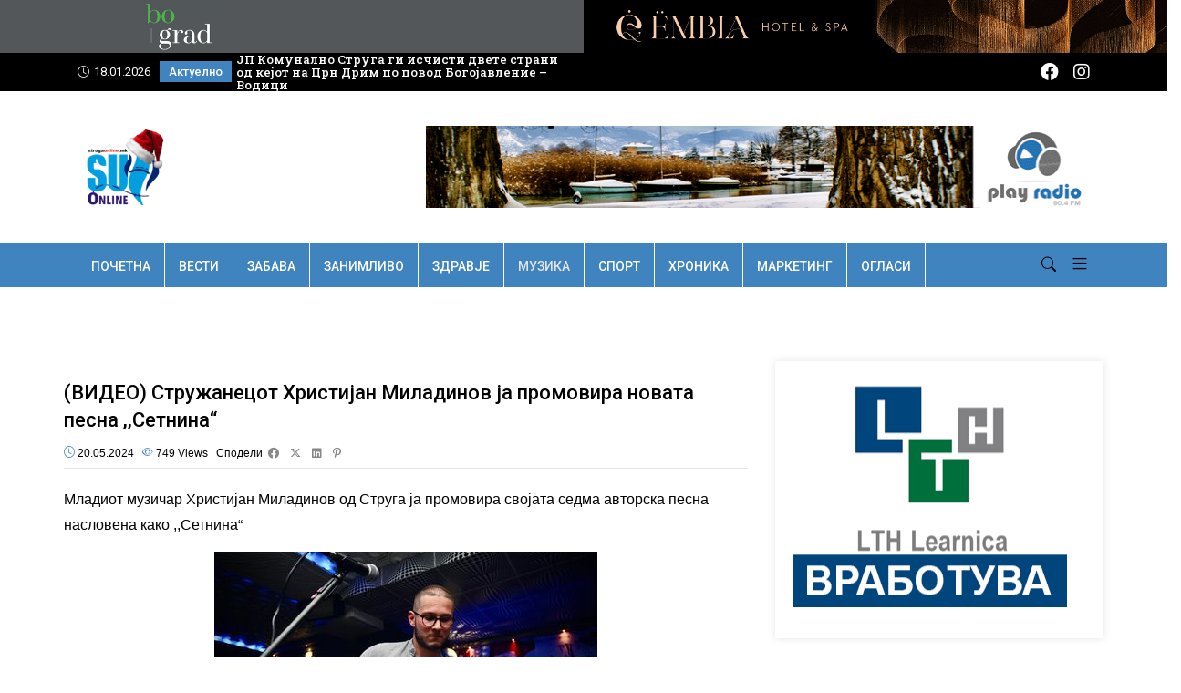

--- FILE ---
content_type: text/html; charset=UTF-8
request_url: https://strugaonline.mk/vesti/lokalni/video-struzhanecot-hristijan-miladinov-ja-promovira-novata-pesna-setnina/
body_size: 25686
content:

<!DOCTYPE html>
<html lang="mk-MK">
    <head>
        <meta charset="UTF-8">
        <link rel="profile" href="http://gmpg.org/xfn/11">
        <meta name="viewport" content="width=device-width, initial-scale=1.0"><style>
#wpadminbar #wp-admin-bar-wccp_free_top_button .ab-icon:before {
	content: "\f160";
	color: #02CA02;
	top: 3px;
}
#wpadminbar #wp-admin-bar-wccp_free_top_button .ab-icon {
	transform: rotate(45deg);
}
</style>
<meta name='robots' content='index, follow, max-image-preview:large, max-snippet:-1, max-video-preview:-1' />

	<!-- This site is optimized with the Yoast SEO plugin v26.7 - https://yoast.com/wordpress/plugins/seo/ -->
	<title>(ВИДЕО) Стружанецот Христијан Миладинов ја промовира новата песна ,,Сетнина“ - StrugaOnline</title>
	<link rel="canonical" href="https://strugaonline.mk/muzika/video-struzhanecot-hristijan-miladinov-ja-promovira-novata-pesna-setnina/" />
	<meta property="og:locale" content="mk_MK" />
	<meta property="og:type" content="article" />
	<meta property="og:title" content="(ВИДЕО) Стружанецот Христијан Миладинов ја промовира новата песна ,,Сетнина“ - StrugaOnline" />
	<meta property="og:description" content="Младиот музичар Христијан Миладинов од Струга ја промовира својата седма авторска песна насловена како ,,Сетнина“ ,,Ова е песна за брзото минување на времето, лекции кои среќата и тагата ни ги одржуваат секој ден. Пораката на песната е дека е сосема во ред да бидеме исплашени, сите патувајќи кон иста цел, по патеката наречена живот.“-вели за [&hellip;]" />
	<meta property="og:url" content="https://strugaonline.mk/muzika/video-struzhanecot-hristijan-miladinov-ja-promovira-novata-pesna-setnina/" />
	<meta property="og:site_name" content="StrugaOnline" />
	<meta property="article:published_time" content="2024-05-20T07:37:55+00:00" />
	<meta property="og:image" content="https://strugaonline.mk/wp-content/uploads/2024/05/hristijan.jpg" />
	<meta property="og:image:width" content="420" />
	<meta property="og:image:height" content="280" />
	<meta property="og:image:type" content="image/jpeg" />
	<meta name="author" content="Irena Mrceska" />
	<meta name="twitter:card" content="summary_large_image" />
	<meta name="twitter:label1" content="Written by" />
	<meta name="twitter:data1" content="Irena Mrceska" />
	<script type="application/ld+json" class="yoast-schema-graph">{"@context":"https://schema.org","@graph":[{"@type":"Article","@id":"https://strugaonline.mk/muzika/video-struzhanecot-hristijan-miladinov-ja-promovira-novata-pesna-setnina/#article","isPartOf":{"@id":"https://strugaonline.mk/muzika/video-struzhanecot-hristijan-miladinov-ja-promovira-novata-pesna-setnina/"},"author":{"name":"Irena Mrceska","@id":"https://strugaonline.mk/#/schema/person/c18df38319ba85adef33ca310f3eff0a"},"headline":"(ВИДЕО) Стружанецот Христијан Миладинов ја промовира новата песна ,,Сетнина“","datePublished":"2024-05-20T07:37:55+00:00","mainEntityOfPage":{"@id":"https://strugaonline.mk/muzika/video-struzhanecot-hristijan-miladinov-ja-promovira-novata-pesna-setnina/"},"wordCount":120,"image":{"@id":"https://strugaonline.mk/muzika/video-struzhanecot-hristijan-miladinov-ja-promovira-novata-pesna-setnina/#primaryimage"},"thumbnailUrl":"https://strugaonline.mk/wp-content/uploads/2024/05/hristijan.jpg","keywords":["нова песна","сетнина","Христијан Миладинов"],"articleSection":["Локални","Музика"],"inLanguage":"mk-MK"},{"@type":"WebPage","@id":"https://strugaonline.mk/muzika/video-struzhanecot-hristijan-miladinov-ja-promovira-novata-pesna-setnina/","url":"https://strugaonline.mk/muzika/video-struzhanecot-hristijan-miladinov-ja-promovira-novata-pesna-setnina/","name":"(ВИДЕО) Стружанецот Христијан Миладинов ја промовира новата песна ,,Сетнина“ - StrugaOnline","isPartOf":{"@id":"https://strugaonline.mk/#website"},"primaryImageOfPage":{"@id":"https://strugaonline.mk/muzika/video-struzhanecot-hristijan-miladinov-ja-promovira-novata-pesna-setnina/#primaryimage"},"image":{"@id":"https://strugaonline.mk/muzika/video-struzhanecot-hristijan-miladinov-ja-promovira-novata-pesna-setnina/#primaryimage"},"thumbnailUrl":"https://strugaonline.mk/wp-content/uploads/2024/05/hristijan.jpg","datePublished":"2024-05-20T07:37:55+00:00","author":{"@id":"https://strugaonline.mk/#/schema/person/c18df38319ba85adef33ca310f3eff0a"},"breadcrumb":{"@id":"https://strugaonline.mk/muzika/video-struzhanecot-hristijan-miladinov-ja-promovira-novata-pesna-setnina/#breadcrumb"},"inLanguage":"mk-MK","potentialAction":[{"@type":"ReadAction","target":["https://strugaonline.mk/muzika/video-struzhanecot-hristijan-miladinov-ja-promovira-novata-pesna-setnina/"]}]},{"@type":"ImageObject","inLanguage":"mk-MK","@id":"https://strugaonline.mk/muzika/video-struzhanecot-hristijan-miladinov-ja-promovira-novata-pesna-setnina/#primaryimage","url":"https://strugaonline.mk/wp-content/uploads/2024/05/hristijan.jpg","contentUrl":"https://strugaonline.mk/wp-content/uploads/2024/05/hristijan.jpg","width":420,"height":280},{"@type":"BreadcrumbList","@id":"https://strugaonline.mk/muzika/video-struzhanecot-hristijan-miladinov-ja-promovira-novata-pesna-setnina/#breadcrumb","itemListElement":[{"@type":"ListItem","position":1,"name":"Home","item":"https://strugaonline.mk/"},{"@type":"ListItem","position":2,"name":"(ВИДЕО) Стружанецот Христијан Миладинов ја промовира новата песна ,,Сетнина“"}]},{"@type":"WebSite","@id":"https://strugaonline.mk/#website","url":"https://strugaonline.mk/","name":"StrugaOnline","description":"","potentialAction":[{"@type":"SearchAction","target":{"@type":"EntryPoint","urlTemplate":"https://strugaonline.mk/?s={search_term_string}"},"query-input":{"@type":"PropertyValueSpecification","valueRequired":true,"valueName":"search_term_string"}}],"inLanguage":"mk-MK"},{"@type":"Person","@id":"https://strugaonline.mk/#/schema/person/c18df38319ba85adef33ca310f3eff0a","name":"Irena Mrceska","image":{"@type":"ImageObject","inLanguage":"mk-MK","@id":"https://strugaonline.mk/#/schema/person/image/","url":"https://secure.gravatar.com/avatar/a104d670109e97f4f77b148e7bc690b78a7c4f901eedf61003653977f4664a8a?s=96&d=mm&r=g","contentUrl":"https://secure.gravatar.com/avatar/a104d670109e97f4f77b148e7bc690b78a7c4f901eedf61003653977f4664a8a?s=96&d=mm&r=g","caption":"Irena Mrceska"},"url":"https://strugaonline.mk/author/irenam/"}]}</script>
	<!-- / Yoast SEO plugin. -->


<link rel='dns-prefetch' href='//fonts.googleapis.com' />
<link rel='preconnect' href='https://fonts.gstatic.com' crossorigin />
<link rel="alternate" type="application/rss+xml" title="StrugaOnline &raquo; Фид" href="https://strugaonline.mk/feed/" />
<link rel="alternate" title="oEmbed (JSON)" type="application/json+oembed" href="https://strugaonline.mk/wp-json/oembed/1.0/embed?url=https%3A%2F%2Fstrugaonline.mk%2Fmuzika%2Fvideo-struzhanecot-hristijan-miladinov-ja-promovira-novata-pesna-setnina%2F" />
<link rel="alternate" title="oEmbed (XML)" type="text/xml+oembed" href="https://strugaonline.mk/wp-json/oembed/1.0/embed?url=https%3A%2F%2Fstrugaonline.mk%2Fmuzika%2Fvideo-struzhanecot-hristijan-miladinov-ja-promovira-novata-pesna-setnina%2F&#038;format=xml" />
<style id='wp-img-auto-sizes-contain-inline-css' type='text/css'>
img:is([sizes=auto i],[sizes^="auto," i]){contain-intrinsic-size:3000px 1500px}
/*# sourceURL=wp-img-auto-sizes-contain-inline-css */
</style>

<style id='wp-emoji-styles-inline-css' type='text/css'>

	img.wp-smiley, img.emoji {
		display: inline !important;
		border: none !important;
		box-shadow: none !important;
		height: 1em !important;
		width: 1em !important;
		margin: 0 0.07em !important;
		vertical-align: -0.1em !important;
		background: none !important;
		padding: 0 !important;
	}
/*# sourceURL=wp-emoji-styles-inline-css */
</style>
<link rel='stylesheet' id='wp-block-library-css' href='https://strugaonline.mk/wp-includes/css/dist/block-library/style.min.css?ver=6.9' type='text/css' media='all' />
<style id='wp-block-library-theme-inline-css' type='text/css'>
.wp-block-audio :where(figcaption){color:#555;font-size:13px;text-align:center}.is-dark-theme .wp-block-audio :where(figcaption){color:#ffffffa6}.wp-block-audio{margin:0 0 1em}.wp-block-code{border:1px solid #ccc;border-radius:4px;font-family:Menlo,Consolas,monaco,monospace;padding:.8em 1em}.wp-block-embed :where(figcaption){color:#555;font-size:13px;text-align:center}.is-dark-theme .wp-block-embed :where(figcaption){color:#ffffffa6}.wp-block-embed{margin:0 0 1em}.blocks-gallery-caption{color:#555;font-size:13px;text-align:center}.is-dark-theme .blocks-gallery-caption{color:#ffffffa6}:root :where(.wp-block-image figcaption){color:#555;font-size:13px;text-align:center}.is-dark-theme :root :where(.wp-block-image figcaption){color:#ffffffa6}.wp-block-image{margin:0 0 1em}.wp-block-pullquote{border-bottom:4px solid;border-top:4px solid;color:currentColor;margin-bottom:1.75em}.wp-block-pullquote :where(cite),.wp-block-pullquote :where(footer),.wp-block-pullquote__citation{color:currentColor;font-size:.8125em;font-style:normal;text-transform:uppercase}.wp-block-quote{border-left:.25em solid;margin:0 0 1.75em;padding-left:1em}.wp-block-quote cite,.wp-block-quote footer{color:currentColor;font-size:.8125em;font-style:normal;position:relative}.wp-block-quote:where(.has-text-align-right){border-left:none;border-right:.25em solid;padding-left:0;padding-right:1em}.wp-block-quote:where(.has-text-align-center){border:none;padding-left:0}.wp-block-quote.is-large,.wp-block-quote.is-style-large,.wp-block-quote:where(.is-style-plain){border:none}.wp-block-search .wp-block-search__label{font-weight:700}.wp-block-search__button{border:1px solid #ccc;padding:.375em .625em}:where(.wp-block-group.has-background){padding:1.25em 2.375em}.wp-block-separator.has-css-opacity{opacity:.4}.wp-block-separator{border:none;border-bottom:2px solid;margin-left:auto;margin-right:auto}.wp-block-separator.has-alpha-channel-opacity{opacity:1}.wp-block-separator:not(.is-style-wide):not(.is-style-dots){width:100px}.wp-block-separator.has-background:not(.is-style-dots){border-bottom:none;height:1px}.wp-block-separator.has-background:not(.is-style-wide):not(.is-style-dots){height:2px}.wp-block-table{margin:0 0 1em}.wp-block-table td,.wp-block-table th{word-break:normal}.wp-block-table :where(figcaption){color:#555;font-size:13px;text-align:center}.is-dark-theme .wp-block-table :where(figcaption){color:#ffffffa6}.wp-block-video :where(figcaption){color:#555;font-size:13px;text-align:center}.is-dark-theme .wp-block-video :where(figcaption){color:#ffffffa6}.wp-block-video{margin:0 0 1em}:root :where(.wp-block-template-part.has-background){margin-bottom:0;margin-top:0;padding:1.25em 2.375em}
/*# sourceURL=/wp-includes/css/dist/block-library/theme.min.css */
</style>
<style id='classic-theme-styles-inline-css' type='text/css'>
/*! This file is auto-generated */
.wp-block-button__link{color:#fff;background-color:#32373c;border-radius:9999px;box-shadow:none;text-decoration:none;padding:calc(.667em + 2px) calc(1.333em + 2px);font-size:1.125em}.wp-block-file__button{background:#32373c;color:#fff;text-decoration:none}
/*# sourceURL=/wp-includes/css/classic-themes.min.css */
</style>
<style id='global-styles-inline-css' type='text/css'>
:root{--wp--preset--aspect-ratio--square: 1;--wp--preset--aspect-ratio--4-3: 4/3;--wp--preset--aspect-ratio--3-4: 3/4;--wp--preset--aspect-ratio--3-2: 3/2;--wp--preset--aspect-ratio--2-3: 2/3;--wp--preset--aspect-ratio--16-9: 16/9;--wp--preset--aspect-ratio--9-16: 9/16;--wp--preset--color--black: #000000;--wp--preset--color--cyan-bluish-gray: #abb8c3;--wp--preset--color--white: #ffffff;--wp--preset--color--pale-pink: #f78da7;--wp--preset--color--vivid-red: #cf2e2e;--wp--preset--color--luminous-vivid-orange: #ff6900;--wp--preset--color--luminous-vivid-amber: #fcb900;--wp--preset--color--light-green-cyan: #7bdcb5;--wp--preset--color--vivid-green-cyan: #00d084;--wp--preset--color--pale-cyan-blue: #8ed1fc;--wp--preset--color--vivid-cyan-blue: #0693e3;--wp--preset--color--vivid-purple: #9b51e0;--wp--preset--color--deep-cerise: #e51681;--wp--preset--color--strong-magenta: #a156b4;--wp--preset--color--light-grayish-magenta: #d0a5db;--wp--preset--color--very-light-gray: #eee;--wp--preset--color--very-dark-gray: #444;--wp--preset--color--strong-blue: #0073aa;--wp--preset--color--lighter-blue: #229fd8;--wp--preset--gradient--vivid-cyan-blue-to-vivid-purple: linear-gradient(135deg,rgb(6,147,227) 0%,rgb(155,81,224) 100%);--wp--preset--gradient--light-green-cyan-to-vivid-green-cyan: linear-gradient(135deg,rgb(122,220,180) 0%,rgb(0,208,130) 100%);--wp--preset--gradient--luminous-vivid-amber-to-luminous-vivid-orange: linear-gradient(135deg,rgb(252,185,0) 0%,rgb(255,105,0) 100%);--wp--preset--gradient--luminous-vivid-orange-to-vivid-red: linear-gradient(135deg,rgb(255,105,0) 0%,rgb(207,46,46) 100%);--wp--preset--gradient--very-light-gray-to-cyan-bluish-gray: linear-gradient(135deg,rgb(238,238,238) 0%,rgb(169,184,195) 100%);--wp--preset--gradient--cool-to-warm-spectrum: linear-gradient(135deg,rgb(74,234,220) 0%,rgb(151,120,209) 20%,rgb(207,42,186) 40%,rgb(238,44,130) 60%,rgb(251,105,98) 80%,rgb(254,248,76) 100%);--wp--preset--gradient--blush-light-purple: linear-gradient(135deg,rgb(255,206,236) 0%,rgb(152,150,240) 100%);--wp--preset--gradient--blush-bordeaux: linear-gradient(135deg,rgb(254,205,165) 0%,rgb(254,45,45) 50%,rgb(107,0,62) 100%);--wp--preset--gradient--luminous-dusk: linear-gradient(135deg,rgb(255,203,112) 0%,rgb(199,81,192) 50%,rgb(65,88,208) 100%);--wp--preset--gradient--pale-ocean: linear-gradient(135deg,rgb(255,245,203) 0%,rgb(182,227,212) 50%,rgb(51,167,181) 100%);--wp--preset--gradient--electric-grass: linear-gradient(135deg,rgb(202,248,128) 0%,rgb(113,206,126) 100%);--wp--preset--gradient--midnight: linear-gradient(135deg,rgb(2,3,129) 0%,rgb(40,116,252) 100%);--wp--preset--font-size--small: 12px;--wp--preset--font-size--medium: 20px;--wp--preset--font-size--large: 36px;--wp--preset--font-size--x-large: 42px;--wp--preset--font-size--regular: 16px;--wp--preset--font-size--larger: 50px;--wp--preset--spacing--20: 0.44rem;--wp--preset--spacing--30: 0.67rem;--wp--preset--spacing--40: 1rem;--wp--preset--spacing--50: 1.5rem;--wp--preset--spacing--60: 2.25rem;--wp--preset--spacing--70: 3.38rem;--wp--preset--spacing--80: 5.06rem;--wp--preset--shadow--natural: 6px 6px 9px rgba(0, 0, 0, 0.2);--wp--preset--shadow--deep: 12px 12px 50px rgba(0, 0, 0, 0.4);--wp--preset--shadow--sharp: 6px 6px 0px rgba(0, 0, 0, 0.2);--wp--preset--shadow--outlined: 6px 6px 0px -3px rgb(255, 255, 255), 6px 6px rgb(0, 0, 0);--wp--preset--shadow--crisp: 6px 6px 0px rgb(0, 0, 0);}:where(.is-layout-flex){gap: 0.5em;}:where(.is-layout-grid){gap: 0.5em;}body .is-layout-flex{display: flex;}.is-layout-flex{flex-wrap: wrap;align-items: center;}.is-layout-flex > :is(*, div){margin: 0;}body .is-layout-grid{display: grid;}.is-layout-grid > :is(*, div){margin: 0;}:where(.wp-block-columns.is-layout-flex){gap: 2em;}:where(.wp-block-columns.is-layout-grid){gap: 2em;}:where(.wp-block-post-template.is-layout-flex){gap: 1.25em;}:where(.wp-block-post-template.is-layout-grid){gap: 1.25em;}.has-black-color{color: var(--wp--preset--color--black) !important;}.has-cyan-bluish-gray-color{color: var(--wp--preset--color--cyan-bluish-gray) !important;}.has-white-color{color: var(--wp--preset--color--white) !important;}.has-pale-pink-color{color: var(--wp--preset--color--pale-pink) !important;}.has-vivid-red-color{color: var(--wp--preset--color--vivid-red) !important;}.has-luminous-vivid-orange-color{color: var(--wp--preset--color--luminous-vivid-orange) !important;}.has-luminous-vivid-amber-color{color: var(--wp--preset--color--luminous-vivid-amber) !important;}.has-light-green-cyan-color{color: var(--wp--preset--color--light-green-cyan) !important;}.has-vivid-green-cyan-color{color: var(--wp--preset--color--vivid-green-cyan) !important;}.has-pale-cyan-blue-color{color: var(--wp--preset--color--pale-cyan-blue) !important;}.has-vivid-cyan-blue-color{color: var(--wp--preset--color--vivid-cyan-blue) !important;}.has-vivid-purple-color{color: var(--wp--preset--color--vivid-purple) !important;}.has-black-background-color{background-color: var(--wp--preset--color--black) !important;}.has-cyan-bluish-gray-background-color{background-color: var(--wp--preset--color--cyan-bluish-gray) !important;}.has-white-background-color{background-color: var(--wp--preset--color--white) !important;}.has-pale-pink-background-color{background-color: var(--wp--preset--color--pale-pink) !important;}.has-vivid-red-background-color{background-color: var(--wp--preset--color--vivid-red) !important;}.has-luminous-vivid-orange-background-color{background-color: var(--wp--preset--color--luminous-vivid-orange) !important;}.has-luminous-vivid-amber-background-color{background-color: var(--wp--preset--color--luminous-vivid-amber) !important;}.has-light-green-cyan-background-color{background-color: var(--wp--preset--color--light-green-cyan) !important;}.has-vivid-green-cyan-background-color{background-color: var(--wp--preset--color--vivid-green-cyan) !important;}.has-pale-cyan-blue-background-color{background-color: var(--wp--preset--color--pale-cyan-blue) !important;}.has-vivid-cyan-blue-background-color{background-color: var(--wp--preset--color--vivid-cyan-blue) !important;}.has-vivid-purple-background-color{background-color: var(--wp--preset--color--vivid-purple) !important;}.has-black-border-color{border-color: var(--wp--preset--color--black) !important;}.has-cyan-bluish-gray-border-color{border-color: var(--wp--preset--color--cyan-bluish-gray) !important;}.has-white-border-color{border-color: var(--wp--preset--color--white) !important;}.has-pale-pink-border-color{border-color: var(--wp--preset--color--pale-pink) !important;}.has-vivid-red-border-color{border-color: var(--wp--preset--color--vivid-red) !important;}.has-luminous-vivid-orange-border-color{border-color: var(--wp--preset--color--luminous-vivid-orange) !important;}.has-luminous-vivid-amber-border-color{border-color: var(--wp--preset--color--luminous-vivid-amber) !important;}.has-light-green-cyan-border-color{border-color: var(--wp--preset--color--light-green-cyan) !important;}.has-vivid-green-cyan-border-color{border-color: var(--wp--preset--color--vivid-green-cyan) !important;}.has-pale-cyan-blue-border-color{border-color: var(--wp--preset--color--pale-cyan-blue) !important;}.has-vivid-cyan-blue-border-color{border-color: var(--wp--preset--color--vivid-cyan-blue) !important;}.has-vivid-purple-border-color{border-color: var(--wp--preset--color--vivid-purple) !important;}.has-vivid-cyan-blue-to-vivid-purple-gradient-background{background: var(--wp--preset--gradient--vivid-cyan-blue-to-vivid-purple) !important;}.has-light-green-cyan-to-vivid-green-cyan-gradient-background{background: var(--wp--preset--gradient--light-green-cyan-to-vivid-green-cyan) !important;}.has-luminous-vivid-amber-to-luminous-vivid-orange-gradient-background{background: var(--wp--preset--gradient--luminous-vivid-amber-to-luminous-vivid-orange) !important;}.has-luminous-vivid-orange-to-vivid-red-gradient-background{background: var(--wp--preset--gradient--luminous-vivid-orange-to-vivid-red) !important;}.has-very-light-gray-to-cyan-bluish-gray-gradient-background{background: var(--wp--preset--gradient--very-light-gray-to-cyan-bluish-gray) !important;}.has-cool-to-warm-spectrum-gradient-background{background: var(--wp--preset--gradient--cool-to-warm-spectrum) !important;}.has-blush-light-purple-gradient-background{background: var(--wp--preset--gradient--blush-light-purple) !important;}.has-blush-bordeaux-gradient-background{background: var(--wp--preset--gradient--blush-bordeaux) !important;}.has-luminous-dusk-gradient-background{background: var(--wp--preset--gradient--luminous-dusk) !important;}.has-pale-ocean-gradient-background{background: var(--wp--preset--gradient--pale-ocean) !important;}.has-electric-grass-gradient-background{background: var(--wp--preset--gradient--electric-grass) !important;}.has-midnight-gradient-background{background: var(--wp--preset--gradient--midnight) !important;}.has-small-font-size{font-size: var(--wp--preset--font-size--small) !important;}.has-medium-font-size{font-size: var(--wp--preset--font-size--medium) !important;}.has-large-font-size{font-size: var(--wp--preset--font-size--large) !important;}.has-x-large-font-size{font-size: var(--wp--preset--font-size--x-large) !important;}
:where(.wp-block-post-template.is-layout-flex){gap: 1.25em;}:where(.wp-block-post-template.is-layout-grid){gap: 1.25em;}
:where(.wp-block-term-template.is-layout-flex){gap: 1.25em;}:where(.wp-block-term-template.is-layout-grid){gap: 1.25em;}
:where(.wp-block-columns.is-layout-flex){gap: 2em;}:where(.wp-block-columns.is-layout-grid){gap: 2em;}
:root :where(.wp-block-pullquote){font-size: 1.5em;line-height: 1.6;}
/*# sourceURL=global-styles-inline-css */
</style>
<link rel='stylesheet' id='tx-style-css' href='https://strugaonline.mk/wp-content/plugins/avas-core/assets/css/style.min.css?ver=6.9.3' type='text/css' media='all' />
<link rel='stylesheet' id='tx-fa6-css' href='https://strugaonline.mk/wp-content/plugins/avas-core/assets/css/all.min.css?ver=6.9.3' type='text/css' media='all' />
<link rel='stylesheet' id='tx-fa4-css' href='https://strugaonline.mk/wp-content/plugins/avas-core/assets/css/fa4.min.css?ver=6.9.3' type='text/css' media='all' />
<link rel='stylesheet' id='tx-arrow-font-css' href='https://strugaonline.mk/wp-content/plugins/avas-core/assets/css/tx-arrow-font.min.css?ver=6.9.3' type='text/css' media='all' />
<link rel='stylesheet' id='contact-form-7-css' href='https://strugaonline.mk/wp-content/plugins/contact-form-7/includes/css/styles.css?ver=6.1.4' type='text/css' media='all' />
<link rel='stylesheet' id='sr7css-css' href='//strugaonline.mk/wp-content/plugins/revslider/public/css/sr7.css?ver=6.7.40' type='text/css' media='all' />
<link rel='stylesheet' id='parent-style-css' href='https://strugaonline.mk/wp-content/themes/avas/style.css?ver=6.9' type='text/css' media='all' />
<link rel='stylesheet' id='child-style-css' href='https://strugaonline.mk/wp-content/themes/avas-child/style.css?ver=6.9' type='text/css' media='all' />
<link rel='stylesheet' id='bootstrap-css' href='https://strugaonline.mk/wp-content/themes/avas/assets/css/bootstrap.min.css?ver=1.1' type='text/css' media='all' />
<link rel='stylesheet' id='tx-main-css' href='https://strugaonline.mk/wp-content/themes/avas/assets/css/main.min.css?ver=1.1' type='text/css' media='all' />
<link rel='stylesheet' id='bootstrap-icons-css' href='https://strugaonline.mk/wp-content/themes/avas/assets/css/bootstrap-icons.min.css?ver=1.1' type='text/css' media='all' />
<link rel='stylesheet' id='font-awesome-4-css' href='https://strugaonline.mk/wp-content/themes/avas/assets/css/font-awesome.min.css?ver=1.1' type='text/css' media='all' />
<link rel='stylesheet' id='fontawesome-css' href='https://strugaonline.mk/wp-content/themes/avas/assets/css/fontawesome.min.css?ver=1.1' type='text/css' media='all' />
<link rel='stylesheet' id='fontawesome-brands-css' href='https://strugaonline.mk/wp-content/themes/avas/assets/css/brands.min.css?ver=1.1' type='text/css' media='all' />
<link rel='stylesheet' id='tx-cf7-css' href='https://strugaonline.mk/wp-content/themes/avas/assets/css/cf7.min.css?ver=1.1' type='text/css' media='all' />
<link rel='stylesheet' id='tx-magnific-popup-css' href='https://strugaonline.mk/wp-content/themes/avas/assets/css/magnific-popup.min.css?ver=1.1' type='text/css' media='all' />
<link rel='stylesheet' id='elementor-frontend-css' href='https://strugaonline.mk/wp-content/plugins/elementor/assets/css/frontend.min.css?ver=3.34.1' type='text/css' media='all' />
<link rel='stylesheet' id='elementor-post-73581-css' href='https://strugaonline.mk/wp-content/uploads/elementor/css/post-73581.css?ver=1768250113' type='text/css' media='all' />
<link rel='stylesheet' id='tx-animated-border-css' href='https://strugaonline.mk/wp-content/plugins/avas-core/assets/css/modules/animated-border/animated-border.min.css?ver=6.9.3' type='text/css' media='all' />
<link rel="preload" as="style" href="https://fonts.googleapis.com/css?family=Roboto%20Slab:100,200,300,400,500,600,700,800,900%7CRoboto:100,300,400,500,700,900,100italic,300italic,400italic,500italic,700italic,900italic&#038;display=swap&#038;ver=1768070043" /><link rel="stylesheet" href="https://fonts.googleapis.com/css?family=Roboto%20Slab:100,200,300,400,500,600,700,800,900%7CRoboto:100,300,400,500,700,900,100italic,300italic,400italic,500italic,700italic,900italic&#038;display=swap&#038;ver=1768070043" media="print" onload="this.media='all'"><noscript><link rel="stylesheet" href="https://fonts.googleapis.com/css?family=Roboto%20Slab:100,200,300,400,500,600,700,800,900%7CRoboto:100,300,400,500,700,900,100italic,300italic,400italic,500italic,700italic,900italic&#038;display=swap&#038;ver=1768070043" /></noscript><link rel='stylesheet' id='elementor-gf-roboto-css' href='https://fonts.googleapis.com/css?family=Roboto:100,100italic,200,200italic,300,300italic,400,400italic,500,500italic,600,600italic,700,700italic,800,800italic,900,900italic&#038;display=swap' type='text/css' media='all' />
<link rel='stylesheet' id='elementor-gf-robotoslab-css' href='https://fonts.googleapis.com/css?family=Roboto+Slab:100,100italic,200,200italic,300,300italic,400,400italic,500,500italic,600,600italic,700,700italic,800,800italic,900,900italic&#038;display=swap' type='text/css' media='all' />
<script type="text/javascript" src="https://strugaonline.mk/wp-includes/js/jquery/jquery.min.js?ver=3.7.1" id="jquery-core-js"></script>
<script type="text/javascript" src="https://strugaonline.mk/wp-includes/js/jquery/jquery-migrate.min.js?ver=3.4.1" id="jquery-migrate-js"></script>
<script type="text/javascript" src="//strugaonline.mk/wp-content/plugins/revslider/public/js/libs/tptools.js?ver=6.7.40" id="tp-tools-js" async="async" data-wp-strategy="async"></script>
<script type="text/javascript" src="//strugaonline.mk/wp-content/plugins/revslider/public/js/sr7.js?ver=6.7.40" id="sr7-js" async="async" data-wp-strategy="async"></script>
<link rel="https://api.w.org/" href="https://strugaonline.mk/wp-json/" /><link rel="alternate" title="JSON" type="application/json" href="https://strugaonline.mk/wp-json/wp/v2/posts/60366" /><link rel="EditURI" type="application/rsd+xml" title="RSD" href="https://strugaonline.mk/xmlrpc.php?rsd" />
<meta name="generator" content="WordPress 6.9" />
<link rel='shortlink' href='https://strugaonline.mk/?p=60366' />
<meta name="generator" content="Redux 4.5.10" /><!-- HFCM by 99 Robots - Snippet # 1: Baner -->
<div class="custom-header-banners">
  <a href="https://bograd.mk/" target="_blank" rel="noopener">
    <img src="https://strugaonline.mk/wp-content/uploads/2025/12/Bograd1112_baner_2.gif" alt="Лев банер">
  </a>
  <a href="https://www.embla.mk/" target="_blank" rel="noopener">
    <img src="https://strugaonline.mk/wp-content/uploads/2025/12/Banner-trim-lum-embla.gif" alt="Десен банер">
  </a>
</div>



<!-- /end HFCM by 99 Robots -->
<script id="wpcp_disable_selection" type="text/javascript">
var image_save_msg='You are not allowed to save images!';
	var no_menu_msg='Context Menu disabled!';
	var smessage = "";

function disableEnterKey(e)
{
	var elemtype = e.target.tagName;
	
	elemtype = elemtype.toUpperCase();
	
	if (elemtype == "TEXT" || elemtype == "TEXTAREA" || elemtype == "INPUT" || elemtype == "PASSWORD" || elemtype == "SELECT" || elemtype == "OPTION" || elemtype == "EMBED")
	{
		elemtype = 'TEXT';
	}
	
	if (e.ctrlKey){
     var key;
     if(window.event)
          key = window.event.keyCode;     //IE
     else
          key = e.which;     //firefox (97)
    //if (key != 17) alert(key);
     if (elemtype!= 'TEXT' && (key == 97 || key == 65 || key == 67 || key == 99 || key == 88 || key == 120 || key == 26 || key == 85  || key == 86 || key == 83 || key == 43 || key == 73))
     {
		if(wccp_free_iscontenteditable(e)) return true;
		show_wpcp_message('You are not allowed to copy content or view source');
		return false;
     }else
     	return true;
     }
}


/*For contenteditable tags*/
function wccp_free_iscontenteditable(e)
{
	var e = e || window.event; // also there is no e.target property in IE. instead IE uses window.event.srcElement
  	
	var target = e.target || e.srcElement;

	var elemtype = e.target.nodeName;
	
	elemtype = elemtype.toUpperCase();
	
	var iscontenteditable = "false";
		
	if(typeof target.getAttribute!="undefined" ) iscontenteditable = target.getAttribute("contenteditable"); // Return true or false as string
	
	var iscontenteditable2 = false;
	
	if(typeof target.isContentEditable!="undefined" ) iscontenteditable2 = target.isContentEditable; // Return true or false as boolean

	if(target.parentElement.isContentEditable) iscontenteditable2 = true;
	
	if (iscontenteditable == "true" || iscontenteditable2 == true)
	{
		if(typeof target.style!="undefined" ) target.style.cursor = "text";
		
		return true;
	}
}

////////////////////////////////////
function disable_copy(e)
{	
	var e = e || window.event; // also there is no e.target property in IE. instead IE uses window.event.srcElement
	
	var elemtype = e.target.tagName;
	
	elemtype = elemtype.toUpperCase();
	
	if (elemtype == "TEXT" || elemtype == "TEXTAREA" || elemtype == "INPUT" || elemtype == "PASSWORD" || elemtype == "SELECT" || elemtype == "OPTION" || elemtype == "EMBED")
	{
		elemtype = 'TEXT';
	}
	
	if(wccp_free_iscontenteditable(e)) return true;
	
	var isSafari = /Safari/.test(navigator.userAgent) && /Apple Computer/.test(navigator.vendor);
	
	var checker_IMG = '';
	if (elemtype == "IMG" && checker_IMG == 'checked' && e.detail >= 2) {show_wpcp_message(alertMsg_IMG);return false;}
	if (elemtype != "TEXT")
	{
		if (smessage !== "" && e.detail == 2)
			show_wpcp_message(smessage);
		
		if (isSafari)
			return true;
		else
			return false;
	}	
}

//////////////////////////////////////////
function disable_copy_ie()
{
	var e = e || window.event;
	var elemtype = window.event.srcElement.nodeName;
	elemtype = elemtype.toUpperCase();
	if(wccp_free_iscontenteditable(e)) return true;
	if (elemtype == "IMG") {show_wpcp_message(alertMsg_IMG);return false;}
	if (elemtype != "TEXT" && elemtype != "TEXTAREA" && elemtype != "INPUT" && elemtype != "PASSWORD" && elemtype != "SELECT" && elemtype != "OPTION" && elemtype != "EMBED")
	{
		return false;
	}
}	
function reEnable()
{
	return true;
}
document.onkeydown = disableEnterKey;
document.onselectstart = disable_copy_ie;
if(navigator.userAgent.indexOf('MSIE')==-1)
{
	document.onmousedown = disable_copy;
	document.onclick = reEnable;
}
function disableSelection(target)
{
    //For IE This code will work
    if (typeof target.onselectstart!="undefined")
    target.onselectstart = disable_copy_ie;
    
    //For Firefox This code will work
    else if (typeof target.style.MozUserSelect!="undefined")
    {target.style.MozUserSelect="none";}
    
    //All other  (ie: Opera) This code will work
    else
    target.onmousedown=function(){return false}
    target.style.cursor = "default";
}
//Calling the JS function directly just after body load
window.onload = function(){disableSelection(document.body);};

//////////////////special for safari Start////////////////
var onlongtouch;
var timer;
var touchduration = 1000; //length of time we want the user to touch before we do something

var elemtype = "";
function touchstart(e) {
	var e = e || window.event;
  // also there is no e.target property in IE.
  // instead IE uses window.event.srcElement
  	var target = e.target || e.srcElement;
	
	elemtype = window.event.srcElement.nodeName;
	
	elemtype = elemtype.toUpperCase();
	
	if(!wccp_pro_is_passive()) e.preventDefault();
	if (!timer) {
		timer = setTimeout(onlongtouch, touchduration);
	}
}

function touchend() {
    //stops short touches from firing the event
    if (timer) {
        clearTimeout(timer);
        timer = null;
    }
	onlongtouch();
}

onlongtouch = function(e) { //this will clear the current selection if anything selected
	
	if (elemtype != "TEXT" && elemtype != "TEXTAREA" && elemtype != "INPUT" && elemtype != "PASSWORD" && elemtype != "SELECT" && elemtype != "EMBED" && elemtype != "OPTION")	
	{
		if (window.getSelection) {
			if (window.getSelection().empty) {  // Chrome
			window.getSelection().empty();
			} else if (window.getSelection().removeAllRanges) {  // Firefox
			window.getSelection().removeAllRanges();
			}
		} else if (document.selection) {  // IE?
			document.selection.empty();
		}
		return false;
	}
};

document.addEventListener("DOMContentLoaded", function(event) { 
    window.addEventListener("touchstart", touchstart, false);
    window.addEventListener("touchend", touchend, false);
});

function wccp_pro_is_passive() {

  var cold = false,
  hike = function() {};

  try {
	  const object1 = {};
  var aid = Object.defineProperty(object1, 'passive', {
  get() {cold = true}
  });
  window.addEventListener('test', hike, aid);
  window.removeEventListener('test', hike, aid);
  } catch (e) {}

  return cold;
}
/*special for safari End*/
</script>
<script id="wpcp_disable_Right_Click" type="text/javascript">
document.ondragstart = function() { return false;}
	function nocontext(e) {
	   return false;
	}
	document.oncontextmenu = nocontext;
</script>
        <style type="text/css">
            @media (min-width: 991px){
                                    .main-header {
                        height: 216px;
                    }
                                                    .main-header.sticky-header {
                        height: 70px;
                    }
                            }
        </style>
        <style type="text/css">
        .main-header.sticky-header {
            box-shadow: 0 0 10px 0 rgb(0 0 0 / 15%);
        }
    </style>
            <style type="text/css">
            .top-header {
                height: 42px;
            }
        </style>
            <style type="text/css">
            @media (max-device-width: 768px) {
                .top-header {
                    height: 30px;
                }
            }
        </style>
        <style type="text/css">
        @media (max-width: 767px) {
            .news-ticker-wrap {
                display: none !important;
            }
        }
    </style>
            <style type="text/css">
            @media (max-width: 768px) {
                .news-ticker-wrap {
                    width: 320px;
                }
            }
        </style>
        <style type="text/css">
        .sub-header {
            height: 180px;
        }
    </style>
        <style type="text/css">
        @media (max-width: 768px) {
            .sub-header {
                height: 180px;
            }
        }
    </style>
    
    <!-- header style 10 width, top header social icon font size, border-radius, body padding -->
    <style type="text/css">
        #h-style-10 {
            width: 225px;
        }
        #header .top-header-right-area .social li a i {
            font-size: 20px;
        }
        #header .top-header-right-area .social li {
            border-radius: 0px;
        }
        @media(min-width: 992px) {
            .tx_header_style_10 {
                padding-left: 225px;
            }
        }
    </style>

    <!-- footer social media icon size -->
            <style type="text/css">
            #footer .social_media i {
                font-size: 17px;
            }
        </style>
    
    <!-- Preloader -->
    <style type="text/css">
    .tx-main-preloader .tx-preloader-bar-outer {
        height: 7px;
    }
    </style>
    <!-- LearnPress Course min height -->
      <style type="text/css">
        .tx-scroll-progress-bar { height: 8px; }
    </style>
    <style type="text/css">
        .main-menu > li a:before { bottom: 0; border-bottom: 2px solid; }
    </style>
        <style type="text/css">
        .main-menu > li.menu-item-has-children > a:after { display: none; }
    </style>
        <style type="text/css">
        .tx-mega-menu .mega-menu-item .depth0 { left: 0%; }
    </style>
    <style type="text/css">
        @media (max-width: 1024px) {
            #tx-res-menu {
                background-color: #3F83BF;
            }
        }
    </style>

    <!-- Main Menu Item border-radius -->
    
    <!-- Responsive Main Menu Icon Text Top -->
            <style type="text/css">
            .tx-res-menu-txt {
                position: relative;
                top: 0px;
            }
        </style>
            <style type="text/css">
            @media (max-width: 1024px){
                .navbar-collapse > ul > li > a,
                .navbar-collapse > ul > li > ul > li > a,
                .navbar-collapse > ul > li > ul > li > ul > li > a,
                .navbar-collapse > ul > li > ul > li > ul > li > ul > li > a,
                .navbar-collapse > ul > li > ul > li > ul > li > ul > li > ul > li > a,
                .mb-dropdown-icon:before {
                    color:  !important;
                }
            }
        </style>
            <style type="text/css">
            .tx-menu-btn {
                border-radius: 0px;
            }
        </style>
    
            <script>
        jQuery(document).ready(function ($) {
            "use strict";
            $(document).on("scroll", function () {
                if ($(document).scrollTop() >= 100) {
                    $(".tx-header").addClass("tx-scrolled");
                    $(".main-header").addClass("sticky-header");
                } else {
                    $(".tx-header").removeClass("tx-scrolled");
                    $(".main-header").removeClass("sticky-header");
                }
            });
        });
    </script>
        <style type="text/css">
        .sticky-header #h-style-2,
        .sticky-header #h-style-4,
        .sticky-header #h-style-6,
        .sticky-header #h-style-7,
        .sticky-header #h-style-8 {
            display: none !important;
        }
        .main-header.sticky-header {
            height: auto;
        }
        @media(min-width: 992px) {
            #h-style-1.sticky-header .tx-main-head-contain,
            #h-style-2.sticky-header .tx-main-head-contain,
            #h-style-4.sticky-header .tx-main-head-contain,
            #h-style-6.sticky-header .tx-main-head-contain,
            #h-style-7.sticky-header .tx-main-head-contain,
            #h-style-8.sticky-header .tx-main-head-contain {
                display: none !important;
            }
        }
    </style>
    <style type="text/css">
        @media only screen and (max-width: 768px) {
            .main-header.sticky-header {display: none !important;}
        }
    </style>
      <style type="text/css">
        .post-type-archive-portfolio .tx-portfolio-item,.tax-portfolio-category .tx-portfolio-item {padding:10px}
      </style>
        <style type="text/css">
        #secondary .tribe-compatibility-container,
        #secondary .widget,
        #secondary_2 .widget {
            box-shadow: 0 0 8px 0 rgba(110,123,140,.2);
        }
    </style>
    
    <!-- Custom CSS -->
      <style type="text/css">
        .custom-header-banners {
  display: flex;
  width: 100%;
  margin: 0;
  padding: 0;
  gap: 0;
}

/* линкови */
.custom-header-banners a {
  flex: 1 1 50%;
  display: block;
}

/* слики */
.custom-header-banners img {
  display: block;
  width: 100%;
  height: auto;
  border: none;
}

/*  Мобилен */
@media (max-width: 768px) {
  .custom-header-banners {
    flex-direction: column;
    width: 100vw;
    margin-left: calc(-50vw + 50%);
  }

  .custom-header-banners a,
  .custom-header-banners img {
    width: 100%;
  }
}

/*  TABLET – КЛУЧНОТО ПОПРАВАЊЕ */
@media (min-width: 769px) and (max-width: 1024px) {
  .custom-header-banners {
    width: 100vw;                 /* цел екран */
    margin-left: calc(-50vw + 50%); /* излегува од container */
  }

  .custom-header-banners a {
    flex: 1 1 50%;
  }

  .custom-header-banners img {
    width: 100%;
  }
}      </style>
        <style type="text/css">
        #footer-top aside { display: block; }
    </style>

    <!-- scroll to top broder radius / back to top border radius -->
    <style type="text/css">
      #back_top{border-radius: 0px}
    </style>

    <meta name="generator" content="Elementor 3.34.1; features: e_font_icon_svg, additional_custom_breakpoints; settings: css_print_method-external, google_font-enabled, font_display-swap">
			<style>
				.e-con.e-parent:nth-of-type(n+4):not(.e-lazyloaded):not(.e-no-lazyload),
				.e-con.e-parent:nth-of-type(n+4):not(.e-lazyloaded):not(.e-no-lazyload) * {
					background-image: none !important;
				}
				@media screen and (max-height: 1024px) {
					.e-con.e-parent:nth-of-type(n+3):not(.e-lazyloaded):not(.e-no-lazyload),
					.e-con.e-parent:nth-of-type(n+3):not(.e-lazyloaded):not(.e-no-lazyload) * {
						background-image: none !important;
					}
				}
				@media screen and (max-height: 640px) {
					.e-con.e-parent:nth-of-type(n+2):not(.e-lazyloaded):not(.e-no-lazyload),
					.e-con.e-parent:nth-of-type(n+2):not(.e-lazyloaded):not(.e-no-lazyload) * {
						background-image: none !important;
					}
				}
			</style>
			<link rel="preconnect" href="https://fonts.googleapis.com">
<link rel="preconnect" href="https://fonts.gstatic.com/" crossorigin>
<meta name="generator" content="Powered by Slider Revolution 6.7.40 - responsive, Mobile-Friendly Slider Plugin for WordPress with comfortable drag and drop interface." />
<link rel="icon" href="https://strugaonline.mk/wp-content/uploads/2026/01/cropped-New-Project-32x32.jpg" sizes="32x32" />
<link rel="icon" href="https://strugaonline.mk/wp-content/uploads/2026/01/cropped-New-Project-192x192.jpg" sizes="192x192" />
<link rel="apple-touch-icon" href="https://strugaonline.mk/wp-content/uploads/2026/01/cropped-New-Project-180x180.jpg" />
<meta name="msapplication-TileImage" content="https://strugaonline.mk/wp-content/uploads/2026/01/cropped-New-Project-270x270.jpg" />
<script>
	window._tpt			??= {};
	window.SR7			??= {};
	_tpt.R				??= {};
	_tpt.R.fonts		??= {};
	_tpt.R.fonts.customFonts??= {};
	SR7.devMode			=  false;
	SR7.F 				??= {};
	SR7.G				??= {};
	SR7.LIB				??= {};
	SR7.E				??= {};
	SR7.E.gAddons		??= {};
	SR7.E.php 			??= {};
	SR7.E.nonce			= '33ffc8958a';
	SR7.E.ajaxurl		= 'https://strugaonline.mk/wp-admin/admin-ajax.php';
	SR7.E.resturl		= 'https://strugaonline.mk/wp-json/';
	SR7.E.slug_path		= 'revslider/revslider.php';
	SR7.E.slug			= 'revslider';
	SR7.E.plugin_url	= 'https://strugaonline.mk/wp-content/plugins/revslider/';
	SR7.E.wp_plugin_url = 'https://strugaonline.mk/wp-content/plugins/';
	SR7.E.revision		= '6.7.40';
	SR7.E.fontBaseUrl	= '';
	SR7.G.breakPoints 	= [1240,1024,778,480];
	SR7.G.fSUVW 		= false;
	SR7.E.modules 		= ['module','page','slide','layer','draw','animate','srtools','canvas','defaults','carousel','navigation','media','modifiers','migration'];
	SR7.E.libs 			= ['WEBGL'];
	SR7.E.css 			= ['csslp','cssbtns','cssfilters','cssnav','cssmedia'];
	SR7.E.resources		= {};
	SR7.E.ytnc			= false;
	SR7.JSON			??= {};
/*! Slider Revolution 7.0 - Page Processor */
!function(){"use strict";window.SR7??={},window._tpt??={},SR7.version="Slider Revolution 6.7.16",_tpt.getMobileZoom=()=>_tpt.is_mobile?document.documentElement.clientWidth/window.innerWidth:1,_tpt.getWinDim=function(t){_tpt.screenHeightWithUrlBar??=window.innerHeight;let e=SR7.F?.modal?.visible&&SR7.M[SR7.F.module.getIdByAlias(SR7.F.modal.requested)];_tpt.scrollBar=window.innerWidth!==document.documentElement.clientWidth||e&&window.innerWidth!==e.c.module.clientWidth,_tpt.winW=_tpt.getMobileZoom()*window.innerWidth-(_tpt.scrollBar||"prepare"==t?_tpt.scrollBarW??_tpt.mesureScrollBar():0),_tpt.winH=_tpt.getMobileZoom()*window.innerHeight,_tpt.winWAll=document.documentElement.clientWidth},_tpt.getResponsiveLevel=function(t,e){return SR7.G.fSUVW?_tpt.closestGE(t,window.innerWidth):_tpt.closestGE(t,_tpt.winWAll)},_tpt.mesureScrollBar=function(){let t=document.createElement("div");return t.className="RSscrollbar-measure",t.style.width="100px",t.style.height="100px",t.style.overflow="scroll",t.style.position="absolute",t.style.top="-9999px",document.body.appendChild(t),_tpt.scrollBarW=t.offsetWidth-t.clientWidth,document.body.removeChild(t),_tpt.scrollBarW},_tpt.loadCSS=async function(t,e,s){return s?_tpt.R.fonts.required[e].status=1:(_tpt.R[e]??={},_tpt.R[e].status=1),new Promise(((i,n)=>{if(_tpt.isStylesheetLoaded(t))s?_tpt.R.fonts.required[e].status=2:_tpt.R[e].status=2,i();else{const o=document.createElement("link");o.rel="stylesheet";let l="text",r="css";o["type"]=l+"/"+r,o.href=t,o.onload=()=>{s?_tpt.R.fonts.required[e].status=2:_tpt.R[e].status=2,i()},o.onerror=()=>{s?_tpt.R.fonts.required[e].status=3:_tpt.R[e].status=3,n(new Error(`Failed to load CSS: ${t}`))},document.head.appendChild(o)}}))},_tpt.addContainer=function(t){const{tag:e="div",id:s,class:i,datas:n,textContent:o,iHTML:l}=t,r=document.createElement(e);if(s&&""!==s&&(r.id=s),i&&""!==i&&(r.className=i),n)for(const[t,e]of Object.entries(n))"style"==t?r.style.cssText=e:r.setAttribute(`data-${t}`,e);return o&&(r.textContent=o),l&&(r.innerHTML=l),r},_tpt.collector=function(){return{fragment:new DocumentFragment,add(t){var e=_tpt.addContainer(t);return this.fragment.appendChild(e),e},append(t){t.appendChild(this.fragment)}}},_tpt.isStylesheetLoaded=function(t){let e=t.split("?")[0];return Array.from(document.querySelectorAll('link[rel="stylesheet"], link[rel="preload"]')).some((t=>t.href.split("?")[0]===e))},_tpt.preloader={requests:new Map,preloaderTemplates:new Map,show:function(t,e){if(!e||!t)return;const{type:s,color:i}=e;if(s<0||"off"==s)return;const n=`preloader_${s}`;let o=this.preloaderTemplates.get(n);o||(o=this.build(s,i),this.preloaderTemplates.set(n,o)),this.requests.has(t)||this.requests.set(t,{count:0});const l=this.requests.get(t);clearTimeout(l.timer),l.count++,1===l.count&&(l.timer=setTimeout((()=>{l.preloaderClone=o.cloneNode(!0),l.anim&&l.anim.kill(),void 0!==_tpt.gsap?l.anim=_tpt.gsap.fromTo(l.preloaderClone,1,{opacity:0},{opacity:1}):l.preloaderClone.classList.add("sr7-fade-in"),t.appendChild(l.preloaderClone)}),150))},hide:function(t){if(!this.requests.has(t))return;const e=this.requests.get(t);e.count--,e.count<0&&(e.count=0),e.anim&&e.anim.kill(),0===e.count&&(clearTimeout(e.timer),e.preloaderClone&&(e.preloaderClone.classList.remove("sr7-fade-in"),e.anim=_tpt.gsap.to(e.preloaderClone,.3,{opacity:0,onComplete:function(){e.preloaderClone.remove()}})))},state:function(t){if(!this.requests.has(t))return!1;return this.requests.get(t).count>0},build:(t,e="#ffffff",s="")=>{if(t<0||"off"===t)return null;const i=parseInt(t);if(t="prlt"+i,isNaN(i))return null;if(_tpt.loadCSS(SR7.E.plugin_url+"public/css/preloaders/t"+i+".css","preloader_"+t),isNaN(i)||i<6){const n=`background-color:${e}`,o=1===i||2==i?n:"",l=3===i||4==i?n:"",r=_tpt.collector();["dot1","dot2","bounce1","bounce2","bounce3"].forEach((t=>r.add({tag:"div",class:t,datas:{style:l}})));const d=_tpt.addContainer({tag:"sr7-prl",class:`${t} ${s}`,datas:{style:o}});return r.append(d),d}{let n={};if(7===i){let t;e.startsWith("#")?(t=e.replace("#",""),t=`rgba(${parseInt(t.substring(0,2),16)}, ${parseInt(t.substring(2,4),16)}, ${parseInt(t.substring(4,6),16)}, `):e.startsWith("rgb")&&(t=e.slice(e.indexOf("(")+1,e.lastIndexOf(")")).split(",").map((t=>t.trim())),t=`rgba(${t[0]}, ${t[1]}, ${t[2]}, `),t&&(n.style=`border-top-color: ${t}0.65); border-bottom-color: ${t}0.15); border-left-color: ${t}0.65); border-right-color: ${t}0.15)`)}else 12===i&&(n.style=`background:${e}`);const o=[10,0,4,2,5,9,0,4,4,2][i-6],l=_tpt.collector(),r=l.add({tag:"div",class:"sr7-prl-inner",datas:n});Array.from({length:o}).forEach((()=>r.appendChild(l.add({tag:"span",datas:{style:`background:${e}`}}))));const d=_tpt.addContainer({tag:"sr7-prl",class:`${t} ${s}`});return l.append(d),d}}},SR7.preLoader={show:(t,e)=>{"off"!==(SR7.M[t]?.settings?.pLoader?.type??"off")&&_tpt.preloader.show(e||SR7.M[t].c.module,SR7.M[t]?.settings?.pLoader??{color:"#fff",type:10})},hide:(t,e)=>{"off"!==(SR7.M[t]?.settings?.pLoader?.type??"off")&&_tpt.preloader.hide(e||SR7.M[t].c.module)},state:(t,e)=>_tpt.preloader.state(e||SR7.M[t].c.module)},_tpt.prepareModuleHeight=function(t){window.SR7.M??={},window.SR7.M[t.id]??={},"ignore"==t.googleFont&&(SR7.E.ignoreGoogleFont=!0);let e=window.SR7.M[t.id];if(null==_tpt.scrollBarW&&_tpt.mesureScrollBar(),e.c??={},e.states??={},e.settings??={},e.settings.size??={},t.fixed&&(e.settings.fixed=!0),e.c.module=document.querySelector("sr7-module#"+t.id),e.c.adjuster=e.c.module.getElementsByTagName("sr7-adjuster")[0],e.c.content=e.c.module.getElementsByTagName("sr7-content")[0],"carousel"==t.type&&(e.c.carousel=e.c.content.getElementsByTagName("sr7-carousel")[0]),null==e.c.module||null==e.c.module)return;t.plType&&t.plColor&&(e.settings.pLoader={type:t.plType,color:t.plColor}),void 0===t.plType||"off"===t.plType||SR7.preLoader.state(t.id)&&SR7.preLoader.state(t.id,e.c.module)||SR7.preLoader.show(t.id,e.c.module),_tpt.winW||_tpt.getWinDim("prepare"),_tpt.getWinDim();let s=""+e.c.module.dataset?.modal;"modal"==s||"true"==s||"undefined"!==s&&"false"!==s||(e.settings.size.fullWidth=t.size.fullWidth,e.LEV??=_tpt.getResponsiveLevel(window.SR7.G.breakPoints,t.id),t.vpt=_tpt.fillArray(t.vpt,5),e.settings.vPort=t.vpt[e.LEV],void 0!==t.el&&"720"==t.el[4]&&t.gh[4]!==t.el[4]&&"960"==t.el[3]&&t.gh[3]!==t.el[3]&&"768"==t.el[2]&&t.gh[2]!==t.el[2]&&delete t.el,e.settings.size.height=null==t.el||null==t.el[e.LEV]||0==t.el[e.LEV]||"auto"==t.el[e.LEV]?_tpt.fillArray(t.gh,5,-1):_tpt.fillArray(t.el,5,-1),e.settings.size.width=_tpt.fillArray(t.gw,5,-1),e.settings.size.minHeight=_tpt.fillArray(t.mh??[0],5,-1),e.cacheSize={fullWidth:e.settings.size?.fullWidth,fullHeight:e.settings.size?.fullHeight},void 0!==t.off&&(t.off?.t&&(e.settings.size.m??={})&&(e.settings.size.m.t=t.off.t),t.off?.b&&(e.settings.size.m??={})&&(e.settings.size.m.b=t.off.b),t.off?.l&&(e.settings.size.p??={})&&(e.settings.size.p.l=t.off.l),t.off?.r&&(e.settings.size.p??={})&&(e.settings.size.p.r=t.off.r),e.offsetPrepared=!0),_tpt.updatePMHeight(t.id,t,!0))},_tpt.updatePMHeight=(t,e,s)=>{let i=SR7.M[t];var n=i.settings.size.fullWidth?_tpt.winW:i.c.module.parentNode.offsetWidth;n=0===n||isNaN(n)?_tpt.winW:n;let o=i.settings.size.width[i.LEV]||i.settings.size.width[i.LEV++]||i.settings.size.width[i.LEV--]||n,l=i.settings.size.height[i.LEV]||i.settings.size.height[i.LEV++]||i.settings.size.height[i.LEV--]||0,r=i.settings.size.minHeight[i.LEV]||i.settings.size.minHeight[i.LEV++]||i.settings.size.minHeight[i.LEV--]||0;if(l="auto"==l?0:l,l=parseInt(l),"carousel"!==e.type&&(n-=parseInt(e.onw??0)||0),i.MP=!i.settings.size.fullWidth&&n<o||_tpt.winW<o?Math.min(1,n/o):1,e.size.fullScreen||e.size.fullHeight){let t=parseInt(e.fho)||0,s=(""+e.fho).indexOf("%")>-1;e.newh=_tpt.winH-(s?_tpt.winH*t/100:t)}else e.newh=i.MP*Math.max(l,r);if(e.newh+=(parseInt(e.onh??0)||0)+(parseInt(e.carousel?.pt)||0)+(parseInt(e.carousel?.pb)||0),void 0!==e.slideduration&&(e.newh=Math.max(e.newh,parseInt(e.slideduration)/3)),e.shdw&&_tpt.buildShadow(e.id,e),i.c.adjuster.style.height=e.newh+"px",i.c.module.style.height=e.newh+"px",i.c.content.style.height=e.newh+"px",i.states.heightPrepared=!0,i.dims??={},i.dims.moduleRect=i.c.module.getBoundingClientRect(),i.c.content.style.left="-"+i.dims.moduleRect.left+"px",!i.settings.size.fullWidth)return s&&requestAnimationFrame((()=>{n!==i.c.module.parentNode.offsetWidth&&_tpt.updatePMHeight(e.id,e)})),void _tpt.bgStyle(e.id,e,window.innerWidth==_tpt.winW,!0);_tpt.bgStyle(e.id,e,window.innerWidth==_tpt.winW,!0),requestAnimationFrame((function(){s&&requestAnimationFrame((()=>{n!==i.c.module.parentNode.offsetWidth&&_tpt.updatePMHeight(e.id,e)}))})),i.earlyResizerFunction||(i.earlyResizerFunction=function(){requestAnimationFrame((function(){_tpt.getWinDim(),_tpt.moduleDefaults(e.id,e),_tpt.updateSlideBg(t,!0)}))},window.addEventListener("resize",i.earlyResizerFunction))},_tpt.buildShadow=function(t,e){let s=SR7.M[t];null==s.c.shadow&&(s.c.shadow=document.createElement("sr7-module-shadow"),s.c.shadow.classList.add("sr7-shdw-"+e.shdw),s.c.content.appendChild(s.c.shadow))},_tpt.bgStyle=async(t,e,s,i,n)=>{const o=SR7.M[t];if((e=e??o.settings).fixed&&!o.c.module.classList.contains("sr7-top-fixed")&&(o.c.module.classList.add("sr7-top-fixed"),o.c.module.style.position="fixed",o.c.module.style.width="100%",o.c.module.style.top="0px",o.c.module.style.left="0px",o.c.module.style.pointerEvents="none",o.c.module.style.zIndex=5e3,o.c.content.style.pointerEvents="none"),null==o.c.bgcanvas){let t=document.createElement("sr7-module-bg"),l=!1;if("string"==typeof e?.bg?.color&&e?.bg?.color.includes("{"))if(_tpt.gradient&&_tpt.gsap)e.bg.color=_tpt.gradient.convert(e.bg.color);else try{let t=JSON.parse(e.bg.color);(t?.orig||t?.string)&&(e.bg.color=JSON.parse(e.bg.color))}catch(t){return}let r="string"==typeof e?.bg?.color?e?.bg?.color||"transparent":e?.bg?.color?.string??e?.bg?.color?.orig??e?.bg?.color?.color??"transparent";if(t.style["background"+(String(r).includes("grad")?"":"Color")]=r,("transparent"!==r||n)&&(l=!0),o.offsetPrepared&&(t.style.visibility="hidden"),e?.bg?.image?.src&&(t.style.backgroundImage=`url(${e?.bg?.image.src})`,t.style.backgroundSize=""==(e.bg.image?.size??"")?"cover":e.bg.image.size,t.style.backgroundPosition=e.bg.image.position,t.style.backgroundRepeat=""==e.bg.image.repeat||null==e.bg.image.repeat?"no-repeat":e.bg.image.repeat,l=!0),!l)return;o.c.bgcanvas=t,e.size.fullWidth?t.style.width=_tpt.winW-(s&&_tpt.winH<document.body.offsetHeight?_tpt.scrollBarW:0)+"px":i&&(t.style.width=o.c.module.offsetWidth+"px"),e.sbt?.use?o.c.content.appendChild(o.c.bgcanvas):o.c.module.appendChild(o.c.bgcanvas)}o.c.bgcanvas.style.height=void 0!==e.newh?e.newh+"px":("carousel"==e.type?o.dims.module.h:o.dims.content.h)+"px",o.c.bgcanvas.style.left=!s&&e.sbt?.use||o.c.bgcanvas.closest("SR7-CONTENT")?"0px":"-"+(o?.dims?.moduleRect?.left??0)+"px"},_tpt.updateSlideBg=function(t,e){const s=SR7.M[t];let i=s.settings;s?.c?.bgcanvas&&(i.size.fullWidth?s.c.bgcanvas.style.width=_tpt.winW-(e&&_tpt.winH<document.body.offsetHeight?_tpt.scrollBarW:0)+"px":preparing&&(s.c.bgcanvas.style.width=s.c.module.offsetWidth+"px"))},_tpt.moduleDefaults=(t,e)=>{let s=SR7.M[t];null!=s&&null!=s.c&&null!=s.c.module&&(s.dims??={},s.dims.moduleRect=s.c.module.getBoundingClientRect(),s.c.content.style.left="-"+s.dims.moduleRect.left+"px",s.c.content.style.width=_tpt.winW-_tpt.scrollBarW+"px","carousel"==e.type&&(s.c.module.style.overflow="visible"),_tpt.bgStyle(t,e,window.innerWidth==_tpt.winW))},_tpt.getOffset=t=>{var e=t.getBoundingClientRect(),s=window.pageXOffset||document.documentElement.scrollLeft,i=window.pageYOffset||document.documentElement.scrollTop;return{top:e.top+i,left:e.left+s}},_tpt.fillArray=function(t,e){let s,i;t=Array.isArray(t)?t:[t];let n=Array(e),o=t.length;for(i=0;i<t.length;i++)n[i+(e-o)]=t[i],null==s&&"#"!==t[i]&&(s=t[i]);for(let t=0;t<e;t++)void 0!==n[t]&&"#"!=n[t]||(n[t]=s),s=n[t];return n},_tpt.closestGE=function(t,e){let s=Number.MAX_VALUE,i=-1;for(let n=0;n<t.length;n++)t[n]-1>=e&&t[n]-1-e<s&&(s=t[n]-1-e,i=n);return++i}}();</script>
<style id="tx-dynamic-css" title="dynamic-css" class="redux-options-output">body{color:#000000;}h3{font-family:"Roboto Slab";font-weight:400;font-style:normal;}h4{font-family:"Roboto Slab";font-weight:400;font-style:normal;}h5{font-family:"Roboto Slab";font-weight:400;font-style:normal;}h6{font-family:"Roboto Slab";font-weight:400;font-style:normal;}.home #h-style-1.sticky-header,.home #h-style-2.sticky-header,.home #h-style-3.sticky-header,.home #h-style-4.sticky-header,.home #h-style-5.sticky-header,.home #h-style-6.sticky-header,.home #h-style-7.sticky-header,.home #h-style-8.sticky-header,.home #h-style-9.sticky-header,.home #h-style-10.sticky-header,.home #h-style-11.sticky-header{background-color:#ffffff;}#h-style-1.sticky-header,#h-style-2.sticky-header,#h-style-3.sticky-header,#h-style-4.sticky-header,#h-style-5.sticky-header,#h-style-6.sticky-header,#h-style-7.sticky-header,#h-style-8.sticky-header,#h-style-9.sticky-header,#h-style-10.sticky-header,#h-style-11.sticky-header{background-color:#ffffff;}.tx-date, .tx-date .fa-clock-o{color:#FFFFFF;}.news-ticker-title a{color:#FFFFFF;}.news-ticker-title a:hover{color:#0062BF;}.tx_news_ticker_bar{background-color:#3F83BF;}.tx_news_ticker_bar{color:#FFFFFF;}#news-ticker button.owl-next, #news-ticker button.owl-prev{color:#FFFFFF;}#news-ticker button.owl-next:hover, #news-ticker button.owl-prev:hover{color:#FFFFFF;}#news-ticker button.owl-next:hover,#news-ticker button.owl-prev:hover{background-color:#3F83BF;}#news-ticker button.owl-next, #news-ticker button.owl-prev{border-color:#FFFFFF;}#news-ticker button.owl-next:hover, #news-ticker button.owl-prev:hover{border-color:#3F83BF;}#header .top-header-right-area .social li a i{color:#FFFFFF;}#header .social li:hover a i{color:#3F83BF;}.home #top_head{background-color:#000000;}#top_head, .home .sticky-header #top_head{background-color:#000000;}.search-icon{color:#000000;}.search-icon:hover{color:#FFFFFF;}.search-box > .search-close:hover,.search-close:hover i,.search-box > .search-close:hover i{color:#000000;}.main-menu>li>a,.header-style-eight .main-menu>li>a, .header-style-four .main-menu>li>a, .header-style-one .main-menu>li>a, .header-style-seven .main-menu>li>a, .header-style-six .main-menu>li>a, .header-style-two .main-menu>li>a, #h-style-10 .main-menu>li>a,#h-style-1 .main-menu>li>a{padding-top:13px;padding-right:15px;padding-bottom:11px;padding-left:15px;}.home .menu-bar{background-color:#3f83bf;}.menu-bar, .home .sticky-header .menu-bar{background-color:#3f83bf;}ul.main-menu>li>a,.navbar-collapse > ul > li > a,.navbar-collapse > ul > li > ul > li > a,.navbar-collapse > ul > li > ul > li > ul > li > a,.navbar-collapse > ul > li > span > i, .navbar-collapse > ul > li > ul > li > span > i,.mb-dropdown-icon:before,.tx-res-menu li a{color:#FFFFFF;}.home ul.main-menu>li>a,.home .navbar-collapse > ul > li > a,.home .navbar-collapse > ul > li > ul > li > a,.home .navbar-collapse > ul > li > ul > li > ul > li > a,.home .navbar-collapse > ul > li > span > i,.home .navbar-collapse > ul > li > ul > li > span > i,.home .mb-dropdown-icon:before,.tx-res-menu li a{color:#FFFFFF;}ul.main-menu>li>a:hover, ul.main-menu>li>a:focus,ul.main-menu>li.menu-item-has-children a:hover,ul.main-menu>li.menu-item-has-children a:focus, .tx-mega-menu .mega-menu-item .depth0 li .depth1.standard.sub-menu li a:hover{color:#000000;}.home ul.main-menu>li>a:hover,.home ul.main-menu>li>a:focus,.home ul.main-menu>li.menu-item-has-children a:focus{color:#000000;}ul.main-menu>li.current-menu-item > a,ul.main-menu>li.current-page-ancestor > a, ul.main-menu>li.current-menu-ancestor > a, ul.main-menu>li.current-menu-parent > a, ul.main-menu>li.current_page_ancestor > a, ul.main-menu.active>a:hover,a.mega-menu-title.active{color:#E2E2E2;}.home ul.main-menu>li.current-menu-item > a,.home ul.main-menu>li.current-page-ancestor > a, .home ul.main-menu>li.current-menu-ancestor > a,.home ul.main-menu>li.current-menu-parent > a, .home ul.main-menu>li.current_page_ancestor > a, .home ul.main-menu.active>a:hover,.home a.mega-menu-title.active{color:#FFFFFF;}.tx-mega-menu .mega-menu-item .depth0 li .depth1.standard.sub-menu li a:hover,.tx-mega-menu .mega-menu-item .depth0 li .depth1.sub-menu li a:hover, .depth0.standard.sub-menu li a:hover{color:#3F83BF;}.main-menu > li{border-right:1px solid #ffffff;}.main-menu>li>a,.navbar-collapse > ul > li > a{font-family:Roboto;font-weight:500;font-style:normal;}.tx-res-menu,.tx-nav-right-side-items-mobile{background-color:#3F83BF;}.side_menu_icon{color:#000000;}.side_menu_icon:hover{color:#FFFFFF;}h1.entry-title a:hover,.details-box .post-title a:hover,.tx-cat-style3-right .post-title a:hover{color:#3F83BF;}.entry-meta i, .entry-footer i{color:#3F83BF;}.entry-meta, .entry-footer{color:#000000;}.details-box .post-time{background-color:#3F83BF;}.blog-cols:hover .details-box .post-time{background-color:#0066BF;}.blog-cols:hover .details-box{border-color:#3F83BF;}.tx-read-more, .tx-read-more a, .tx-read-more:after{color:#FFFFFF;}.tx-read-more{background-color:#2D2D2D;}.entry-content p{font-size:16px;}.single-post .entry-title{color:#000000;}.single-post .entry-content p{color:#000000;}.single .page-link:hover, .single .page-link:hover a, .single .page-link a:hover{color:#FFFFFF;}.single .page-link:hover, .single .page-link:hover a, .single .page-link a:hover{background-color:#2D2D2D;}.form-submit input[type="submit"]{background-color:#3F83BF;}.form-submit input[type="submit"]:hover{background-color:#0066BF;}.form-control:focus{border-color:#3F83BF;}.related-posts-title{background-color:#303030;}.related-posts-item .overlay{background-color:#3F83BF;}.elementor h2.widgettitle:after,.elementor h3.widget-title:after,#secondary h2.widgettitle:after, #secondary h3.widget-title:after, #secondary_2 h3.widget-title:after,.lp-archive-courses .course-summary .course-summary-content .lp-entry-content.lp-content-area .course-summary-sidebar .course-summary-sidebar__inner > div .widgettitle:after,#secondary .tribe-events-widget-events-list__header:after, #secondary_2 .tribe-events-widget-events-list__header:after{background-color:#3F83BF;}.search-form i:hover{color:#3F83BF;}#secondary li.cat-item a:hover{color:#3F83BF;}input.wpcf7-form-control.wpcf7-submit{background-color:#3F83BF;}input.wpcf7-form-control.wpcf7-submit:hover{background-color:#0066BF;}#footer-top{background-color:#000000;background-size:cover;}#footer-top{color:#E5E5E5;}#footer-top{padding-top:70px;padding-bottom:65px;}#footer .social li a{color:#0367BF;}#footer .social li a:hover{color:#2878BF;}.footer-menu li a:hover{color:#FFFFFF;}</style>    </head>
    
<body class="wp-singular post-template-default single single-post postid-60366 single-format-standard wp-embed-responsive wp-theme-avas wp-child-theme-avas-child unselectable sidebar-right elementor-default elementor-kit-73581">
    
    <div id="page" class="tx-wrapper container-fluid">
        <div class="row">
            <header id="header" itemscope="itemscope" itemtype="http://schema.org/WPHeader" class="tx-header">

                <!-- search -->
                    <div id="search" class="tx-search-form-wrap">
      <form role="search" id="search-form" class="search-box" action="https://strugaonline.mk/" method="get">
          <input type="search" required="" aria-required="true" name="s" placeholder="Type here &amp; press Enter" value="">
          <span class="search-close"><i class="bi bi-x-lg"></i></span>
      </form>
    </div>

                <!-- top header -->
                    <div id="top_head" class="top-header align-items-center d-flex">
        <div class="container d-flex justify-content-center justify-content-md-between" >
        			<div class="top-header-left-area d-flex align-items-center">
                                                    <div class="tx-date d-flex align-items-center">
                                <i class="bi bi-clock"></i>
                                 18.01.2026                            </div><!-- /.tx-date -->
                            <div class="news-ticker-wrap d-flex align-items-center">
        <div class="tx_news_ticker_main">
            <div class="tx_news_ticker_bar">Актуелно</div>
        </div>

        <div id="news-ticker" class="news-ticker owl-carousel align-items-center" aria-label="Актуелно">
                            <div class="news-inner">
                    <h6 class="news-ticker-title">
                        <a href="https://strugaonline.mk/vesti/lokalni/jp-komunalno-struga-gi-ischisti-dvete-strani-od-kejot-na-crn-drim-po-povod-bogojavlenie-vodici/" rel="bookmark">
                            ЈП Комунално Струга ги исчисти двете страни од кејот на Црн Дрим по повод Богојавление – Водици                        </a>
                    </h6>
                </div>
                            <div class="news-inner">
                    <h6 class="news-ticker-title">
                        <a href="https://strugaonline.mk/vesti/lokalni/struga-e-podgotvena-za-bogojavlenie-vodici-2/" rel="bookmark">
                            Струга е подготвена за Богојавление-Водици                        </a>
                    </h6>
                </div>
                            <div class="news-inner">
                    <h6 class="news-ticker-title">
                        <a href="https://strugaonline.mk/vesti/lokalni/sobor-na-svetite-sedumdeset-apostoli-3/" rel="bookmark">
                            Собор на Светите Седумдесет Апостоли                        </a>
                    </h6>
                </div>
                            <div class="news-inner">
                    <h6 class="news-ticker-title">
                        <a href="https://strugaonline.mk/vesti/makedonija/soobrakjajot-na-drzhavnite-patishta-se-odviva-neprecheno-vo-zimski-uslovi-po-pretezhno-suvi-kolovozi-4/" rel="bookmark">
                            Сообраќајот на државните патишта се одвива непречено, во зимски услови, по претежно суви коловози                        </a>
                    </h6>
                </div>
                            <div class="news-inner">
                    <h6 class="news-ticker-title">
                        <a href="https://strugaonline.mk/vesti/lokalni/vremeto-denes-promenlivo-oblachno-so-slabi-lokalni-vrnezhi-od-dozhd-i-sneg/" rel="bookmark">
                            Времето денес променливо облачно со слаби локални врнежи од дожд и снег                        </a>
                    </h6>
                </div>
                    </div>
    </div>
                               
                	</div><!-- /.top-header-left -->
                        <div class="top-header-right-area d-flex align-items-center">
                                                                    <div class="social_media"> 
                                                <ul class="social d-md-flex align-items-center">
                                                                <li><a href="https://www.facebook.com/strugaonline.mk" title="Facebook" target="_blank"><i class="fab fa-facebook"></i></a></li>
                                                        <li><a href="https://www.instagram.com/struga_online" title="Instagram" target="_blank"><i class="fab fa-instagram"></i></a></li>
                                                                                                                                                                                                                                                                
    </ul> 
                                            </div>
                                                        </div><!-- top-header-right-area -->
        </div> <!-- /.container -->
    </div><!-- /.top-header -->

                <!-- main header -->
                
<div class="header-style-one">    
    <div id="h-style-1" class="main-header">
        <div class="tx-header-overlay"></div><!-- overlay color -->
        <div class="container tx-main-head-contain d-flex align-items-center justify-content-lg-between">
                <!-- logo -->
                <a class="navbar-brand tx_logo" href="https://strugaonline.mk" title="StrugaOnline"><img src="https://strugaonline.mk/wp-content/uploads/2025/12/New-Project-2025-12-17T034957.845.png" alt="StrugaOnline"></a><a class="navbar-brand tx_logo tx_sticky_logo" href="https://strugaonline.mk" title="StrugaOnline"><img src="https://strugaonline.mk/wp-content/uploads/2025/12/New-Project-2025-12-14T170220.515.png" alt="StrugaOnline"></a>                <!-- Main Menu -->
                <div class="tx-spec-mob-nav d-md-none">
                    
<nav class="navbar order-last order-lg-0">
        <div class="d-none d-sm-none d-md-block">
        <div class="menubar site-nav-inner">
            <!-- Menu goes here -->
            <div class="navbar-responsive-collapse"><ul id="main-menu" class="nav navbar-nav main-menu tx-mega-menu" role="menu"><li id="menu-item-75267" class="menu-item menu-item-type-post_type menu-item-object-page menu-item-home nomega-menu-item menu-item-75267"><a href="https://strugaonline.mk/" class="mega-menu-title">Почетна</a></li>
<li id="menu-item-75268" class="menu-item menu-item-type-taxonomy menu-item-object-category current-post-ancestor menu-item-has-children nomega-menu-item menu-item-75268"><a href="https://strugaonline.mk/kategorija/vesti/" class="mega-menu-title">Вести</a>
<ul class='depth0 standard sub-menu' style="">
	<li id="menu-item-75269" class="menu-item menu-item-type-taxonomy menu-item-object-category current-post-ancestor current-menu-parent current-post-parent nomega-menu-item menu-item-75269"><a href="https://strugaonline.mk/kategorija/vesti/lokalni/" class="mega-menu-title">Локални</a></li>
	<li id="menu-item-75270" class="menu-item menu-item-type-taxonomy menu-item-object-category nomega-menu-item menu-item-75270"><a href="https://strugaonline.mk/kategorija/vesti/makedonija/" class="mega-menu-title">Македонија</a></li>
	<li id="menu-item-75271" class="menu-item menu-item-type-taxonomy menu-item-object-category nomega-menu-item menu-item-75271"><a href="https://strugaonline.mk/kategorija/vesti/svet/" class="mega-menu-title">Свет</a></li>
</ul>
</li>
<li id="menu-item-75274" class="menu-item menu-item-type-taxonomy menu-item-object-category nomega-menu-item menu-item-75274"><a href="https://strugaonline.mk/kategorija/zabava/" class="mega-menu-title">Забава</a></li>
<li id="menu-item-75275" class="menu-item menu-item-type-taxonomy menu-item-object-category nomega-menu-item menu-item-75275"><a href="https://strugaonline.mk/kategorija/zanimlivo/" class="mega-menu-title">Занимливо</a></li>
<li id="menu-item-75278" class="menu-item menu-item-type-taxonomy menu-item-object-category nomega-menu-item menu-item-75278"><a href="https://strugaonline.mk/kategorija/zdravje/" class="mega-menu-title">Здравје</a></li>
<li id="menu-item-75305" class="menu-item menu-item-type-taxonomy menu-item-object-category current-post-ancestor current-menu-parent current-post-parent nomega-menu-item menu-item-75305"><a href="https://strugaonline.mk/kategorija/muzika/" class="mega-menu-title">Музика</a></li>
<li id="menu-item-75315" class="menu-item menu-item-type-taxonomy menu-item-object-category nomega-menu-item menu-item-75315"><a href="https://strugaonline.mk/kategorija/sport/" class="mega-menu-title">Спорт</a></li>
<li id="menu-item-75316" class="menu-item menu-item-type-taxonomy menu-item-object-category nomega-menu-item menu-item-75316"><a href="https://strugaonline.mk/kategorija/hronika/" class="mega-menu-title">Хроника</a></li>
<li id="menu-item-75281" class="menu-item menu-item-type-taxonomy menu-item-object-category menu-item-has-children nomega-menu-item menu-item-75281"><a href="https://strugaonline.mk/kategorija/marketing/" class="mega-menu-title">Маркетинг</a>
<ul class='depth0 standard sub-menu' style="">
	<li id="menu-item-75282" class="menu-item menu-item-type-taxonomy menu-item-object-category nomega-menu-item menu-item-75282"><a href="https://strugaonline.mk/kategorija/marketing/avto/" class="mega-menu-title">Авто</a></li>
	<li id="menu-item-75283" class="menu-item menu-item-type-taxonomy menu-item-object-category menu-item-has-children nomega-menu-item menu-item-75283"><a href="https://strugaonline.mk/kategorija/marketing/gradezhnishtvo/" class="mega-menu-title">Градежништво</a>
	<ul class='depth1 standard sub-menu' style="">
		<li id="menu-item-75284" class="menu-item menu-item-type-taxonomy menu-item-object-category nomega-menu-item menu-item-75284"><a href="https://strugaonline.mk/kategorija/marketing/gradezhnishtvo/gradezhnishtvo-gradezhnishtvo/" class="mega-menu-title">Градежништво</a></li>
		<li id="menu-item-75295" class="menu-item menu-item-type-taxonomy menu-item-object-category nomega-menu-item menu-item-75295"><a href="https://strugaonline.mk/kategorija/marketing/sanitarija-parno-vodovod/" class="mega-menu-title">Санитарија, Водовод&#8230;.</a></li>
		<li id="menu-item-75286" class="menu-item menu-item-type-taxonomy menu-item-object-category nomega-menu-item menu-item-75286"><a href="https://strugaonline.mk/kategorija/marketing/elektro-materijali/" class="mega-menu-title">Електро Материјали</a></li>
	</ul>
</li>
	<li id="menu-item-75289" class="menu-item menu-item-type-taxonomy menu-item-object-category nomega-menu-item menu-item-75289"><a href="https://strugaonline.mk/kategorija/marketing/mebel/" class="mega-menu-title">Мебел</a></li>
	<li id="menu-item-75298" class="menu-item menu-item-type-taxonomy menu-item-object-category menu-item-has-children nomega-menu-item menu-item-75298"><a href="https://strugaonline.mk/kategorija/marketing/hoteli-restorani-picerii-kafe-barovi/" class="mega-menu-title">Угостителски Објекти&#8230;.</a>
	<ul class='depth1 standard sub-menu' style="">
		<li id="menu-item-75299" class="menu-item menu-item-type-taxonomy menu-item-object-category nomega-menu-item menu-item-75299"><a href="https://strugaonline.mk/kategorija/marketing/hoteli-restorani-picerii-kafe-barovi/lounge-bar/" class="mega-menu-title">Lounge Bar</a></li>
		<li id="menu-item-75300" class="menu-item menu-item-type-taxonomy menu-item-object-category nomega-menu-item menu-item-75300"><a href="https://strugaonline.mk/kategorija/marketing/hoteli-restorani-picerii-kafe-barovi/kafe-barovi/" class="mega-menu-title">Кафе Барови</a></li>
		<li id="menu-item-75301" class="menu-item menu-item-type-taxonomy menu-item-object-category nomega-menu-item menu-item-75301"><a href="https://strugaonline.mk/kategorija/marketing/hoteli-restorani-picerii-kafe-barovi/picerii/" class="mega-menu-title">Пицерии</a></li>
		<li id="menu-item-75302" class="menu-item menu-item-type-taxonomy menu-item-object-category nomega-menu-item menu-item-75302"><a href="https://strugaonline.mk/kategorija/marketing/hoteli-restorani-picerii-kafe-barovi/restorani/" class="mega-menu-title">Ресторани</a></li>
		<li id="menu-item-75303" class="menu-item menu-item-type-taxonomy menu-item-object-category nomega-menu-item menu-item-75303"><a href="https://strugaonline.mk/kategorija/marketing/hoteli-restorani-picerii-kafe-barovi/sendvichari/" class="mega-menu-title">Сендвичари</a></li>
		<li id="menu-item-75304" class="menu-item menu-item-type-taxonomy menu-item-object-category nomega-menu-item menu-item-75304"><a href="https://strugaonline.mk/kategorija/marketing/hoteli-restorani-picerii-kafe-barovi/hoteli/" class="mega-menu-title">Хотели</a></li>
	</ul>
</li>
	<li id="menu-item-75294" class="menu-item menu-item-type-taxonomy menu-item-object-category nomega-menu-item menu-item-75294"><a href="https://strugaonline.mk/kategorija/marketing/prehrana/" class="mega-menu-title">Прехрана</a></li>
	<li id="menu-item-75285" class="menu-item menu-item-type-taxonomy menu-item-object-category nomega-menu-item menu-item-75285"><a href="https://strugaonline.mk/kategorija/marketing/domakjinstvo-i-aksesoari/" class="mega-menu-title">Домаќинство и Аксесоари</a></li>
	<li id="menu-item-75287" class="menu-item menu-item-type-taxonomy menu-item-object-category nomega-menu-item menu-item-75287"><a href="https://strugaonline.mk/kategorija/marketing/knigovodstvo/" class="mega-menu-title">Книговодство</a></li>
	<li id="menu-item-75288" class="menu-item menu-item-type-taxonomy menu-item-object-category nomega-menu-item menu-item-75288"><a href="https://strugaonline.mk/kategorija/marketing/kozmetika/" class="mega-menu-title">Козметика</a></li>
	<li id="menu-item-75290" class="menu-item menu-item-type-taxonomy menu-item-object-category nomega-menu-item menu-item-75290"><a href="https://strugaonline.mk/kategorija/marketing/medicina/" class="mega-menu-title">Медицина</a></li>
	<li id="menu-item-75291" class="menu-item menu-item-type-taxonomy menu-item-object-category nomega-menu-item menu-item-75291"><a href="https://strugaonline.mk/kategorija/marketing/moda-i-konfekcija/" class="mega-menu-title">Мода и Конфекција</a></li>
	<li id="menu-item-75292" class="menu-item menu-item-type-taxonomy menu-item-object-category nomega-menu-item menu-item-75292"><a href="https://strugaonline.mk/kategorija/marketing/oruzhje-i-pirotehnika/" class="mega-menu-title">Оружје и Пиротехника</a></li>
	<li id="menu-item-75293" class="menu-item menu-item-type-taxonomy menu-item-object-category nomega-menu-item menu-item-75293"><a href="https://strugaonline.mk/kategorija/marketing/pechatnici-i-knizhari/" class="mega-menu-title">Печатници и Книжари</a></li>
	<li id="menu-item-75296" class="menu-item menu-item-type-taxonomy menu-item-object-category nomega-menu-item menu-item-75296"><a href="https://strugaonline.mk/kategorija/marketing/kompjuteri/" class="mega-menu-title">Техника, Компјутери и Телефонија</a></li>
	<li id="menu-item-75297" class="menu-item menu-item-type-taxonomy menu-item-object-category nomega-menu-item menu-item-75297"><a href="https://strugaonline.mk/kategorija/marketing/turistichki-agenciii/" class="mega-menu-title">Туристички Агенциии</a></li>
</ul>
</li>
<li id="menu-item-75306" class="menu-item menu-item-type-taxonomy menu-item-object-category nomega-menu-item menu-item-75306"><a href="https://strugaonline.mk/kategorija/oglasi/" class="mega-menu-title">Огласи</a></li>
</ul></div>        </div> <!-- menubar -->
    </div> <!-- desktop menu -->
    
        <div id="responsive-menu" class="d-md-none d-lg-none">
            <!-- .navbar-toggle is used as the toggle for collapsed navbar content -->
            <button type="button" class="mobile-nav-toggle">
              <span class="x"><i class="bi bi-list"></i></span> <span class="tx-res-menu-txt"></span>
            </button>
        <div class="tx-mobile-menu" id="tx-res-menu">
            <ul id="menu-menu" class="tx-res-menu"><li class="menu-item menu-item-type-post_type menu-item-object-page menu-item-home nomega-menu-item menu-item-75267"><a href="https://strugaonline.mk/" class="mega-menu-title">Почетна</a></li>
<li class="menu-item menu-item-type-taxonomy menu-item-object-category current-post-ancestor menu-item-has-children nomega-menu-item menu-item-75268"><a href="https://strugaonline.mk/kategorija/vesti/" class="mega-menu-title">Вести</a>
<ul class='depth0 standard sub-menu' style="">
	<li class="menu-item menu-item-type-taxonomy menu-item-object-category current-post-ancestor current-menu-parent current-post-parent nomega-menu-item menu-item-75269"><a href="https://strugaonline.mk/kategorija/vesti/lokalni/" class="mega-menu-title">Локални</a></li>
	<li class="menu-item menu-item-type-taxonomy menu-item-object-category nomega-menu-item menu-item-75270"><a href="https://strugaonline.mk/kategorija/vesti/makedonija/" class="mega-menu-title">Македонија</a></li>
	<li class="menu-item menu-item-type-taxonomy menu-item-object-category nomega-menu-item menu-item-75271"><a href="https://strugaonline.mk/kategorija/vesti/svet/" class="mega-menu-title">Свет</a></li>
</ul>
</li>
<li class="menu-item menu-item-type-taxonomy menu-item-object-category nomega-menu-item menu-item-75274"><a href="https://strugaonline.mk/kategorija/zabava/" class="mega-menu-title">Забава</a></li>
<li class="menu-item menu-item-type-taxonomy menu-item-object-category nomega-menu-item menu-item-75275"><a href="https://strugaonline.mk/kategorija/zanimlivo/" class="mega-menu-title">Занимливо</a></li>
<li class="menu-item menu-item-type-taxonomy menu-item-object-category nomega-menu-item menu-item-75278"><a href="https://strugaonline.mk/kategorija/zdravje/" class="mega-menu-title">Здравје</a></li>
<li class="menu-item menu-item-type-taxonomy menu-item-object-category current-post-ancestor current-menu-parent current-post-parent nomega-menu-item menu-item-75305"><a href="https://strugaonline.mk/kategorija/muzika/" class="mega-menu-title">Музика</a></li>
<li class="menu-item menu-item-type-taxonomy menu-item-object-category nomega-menu-item menu-item-75315"><a href="https://strugaonline.mk/kategorija/sport/" class="mega-menu-title">Спорт</a></li>
<li class="menu-item menu-item-type-taxonomy menu-item-object-category nomega-menu-item menu-item-75316"><a href="https://strugaonline.mk/kategorija/hronika/" class="mega-menu-title">Хроника</a></li>
<li class="menu-item menu-item-type-taxonomy menu-item-object-category menu-item-has-children nomega-menu-item menu-item-75281"><a href="https://strugaonline.mk/kategorija/marketing/" class="mega-menu-title">Маркетинг</a>
<ul class='depth0 standard sub-menu' style="">
	<li class="menu-item menu-item-type-taxonomy menu-item-object-category nomega-menu-item menu-item-75282"><a href="https://strugaonline.mk/kategorija/marketing/avto/" class="mega-menu-title">Авто</a></li>
	<li class="menu-item menu-item-type-taxonomy menu-item-object-category menu-item-has-children nomega-menu-item menu-item-75283"><a href="https://strugaonline.mk/kategorija/marketing/gradezhnishtvo/" class="mega-menu-title">Градежништво</a>
	<ul class='depth1 standard sub-menu' style="">
		<li class="menu-item menu-item-type-taxonomy menu-item-object-category nomega-menu-item menu-item-75284"><a href="https://strugaonline.mk/kategorija/marketing/gradezhnishtvo/gradezhnishtvo-gradezhnishtvo/" class="mega-menu-title">Градежништво</a></li>
		<li class="menu-item menu-item-type-taxonomy menu-item-object-category nomega-menu-item menu-item-75295"><a href="https://strugaonline.mk/kategorija/marketing/sanitarija-parno-vodovod/" class="mega-menu-title">Санитарија, Водовод&#8230;.</a></li>
		<li class="menu-item menu-item-type-taxonomy menu-item-object-category nomega-menu-item menu-item-75286"><a href="https://strugaonline.mk/kategorija/marketing/elektro-materijali/" class="mega-menu-title">Електро Материјали</a></li>
	</ul>
</li>
	<li class="menu-item menu-item-type-taxonomy menu-item-object-category nomega-menu-item menu-item-75289"><a href="https://strugaonline.mk/kategorija/marketing/mebel/" class="mega-menu-title">Мебел</a></li>
	<li class="menu-item menu-item-type-taxonomy menu-item-object-category menu-item-has-children nomega-menu-item menu-item-75298"><a href="https://strugaonline.mk/kategorija/marketing/hoteli-restorani-picerii-kafe-barovi/" class="mega-menu-title">Угостителски Објекти&#8230;.</a>
	<ul class='depth1 standard sub-menu' style="">
		<li class="menu-item menu-item-type-taxonomy menu-item-object-category nomega-menu-item menu-item-75299"><a href="https://strugaonline.mk/kategorija/marketing/hoteli-restorani-picerii-kafe-barovi/lounge-bar/" class="mega-menu-title">Lounge Bar</a></li>
		<li class="menu-item menu-item-type-taxonomy menu-item-object-category nomega-menu-item menu-item-75300"><a href="https://strugaonline.mk/kategorija/marketing/hoteli-restorani-picerii-kafe-barovi/kafe-barovi/" class="mega-menu-title">Кафе Барови</a></li>
		<li class="menu-item menu-item-type-taxonomy menu-item-object-category nomega-menu-item menu-item-75301"><a href="https://strugaonline.mk/kategorija/marketing/hoteli-restorani-picerii-kafe-barovi/picerii/" class="mega-menu-title">Пицерии</a></li>
		<li class="menu-item menu-item-type-taxonomy menu-item-object-category nomega-menu-item menu-item-75302"><a href="https://strugaonline.mk/kategorija/marketing/hoteli-restorani-picerii-kafe-barovi/restorani/" class="mega-menu-title">Ресторани</a></li>
		<li class="menu-item menu-item-type-taxonomy menu-item-object-category nomega-menu-item menu-item-75303"><a href="https://strugaonline.mk/kategorija/marketing/hoteli-restorani-picerii-kafe-barovi/sendvichari/" class="mega-menu-title">Сендвичари</a></li>
		<li class="menu-item menu-item-type-taxonomy menu-item-object-category nomega-menu-item menu-item-75304"><a href="https://strugaonline.mk/kategorija/marketing/hoteli-restorani-picerii-kafe-barovi/hoteli/" class="mega-menu-title">Хотели</a></li>
	</ul>
</li>
	<li class="menu-item menu-item-type-taxonomy menu-item-object-category nomega-menu-item menu-item-75294"><a href="https://strugaonline.mk/kategorija/marketing/prehrana/" class="mega-menu-title">Прехрана</a></li>
	<li class="menu-item menu-item-type-taxonomy menu-item-object-category nomega-menu-item menu-item-75285"><a href="https://strugaonline.mk/kategorija/marketing/domakjinstvo-i-aksesoari/" class="mega-menu-title">Домаќинство и Аксесоари</a></li>
	<li class="menu-item menu-item-type-taxonomy menu-item-object-category nomega-menu-item menu-item-75287"><a href="https://strugaonline.mk/kategorija/marketing/knigovodstvo/" class="mega-menu-title">Книговодство</a></li>
	<li class="menu-item menu-item-type-taxonomy menu-item-object-category nomega-menu-item menu-item-75288"><a href="https://strugaonline.mk/kategorija/marketing/kozmetika/" class="mega-menu-title">Козметика</a></li>
	<li class="menu-item menu-item-type-taxonomy menu-item-object-category nomega-menu-item menu-item-75290"><a href="https://strugaonline.mk/kategorija/marketing/medicina/" class="mega-menu-title">Медицина</a></li>
	<li class="menu-item menu-item-type-taxonomy menu-item-object-category nomega-menu-item menu-item-75291"><a href="https://strugaonline.mk/kategorija/marketing/moda-i-konfekcija/" class="mega-menu-title">Мода и Конфекција</a></li>
	<li class="menu-item menu-item-type-taxonomy menu-item-object-category nomega-menu-item menu-item-75292"><a href="https://strugaonline.mk/kategorija/marketing/oruzhje-i-pirotehnika/" class="mega-menu-title">Оружје и Пиротехника</a></li>
	<li class="menu-item menu-item-type-taxonomy menu-item-object-category nomega-menu-item menu-item-75293"><a href="https://strugaonline.mk/kategorija/marketing/pechatnici-i-knizhari/" class="mega-menu-title">Печатници и Книжари</a></li>
	<li class="menu-item menu-item-type-taxonomy menu-item-object-category nomega-menu-item menu-item-75296"><a href="https://strugaonline.mk/kategorija/marketing/kompjuteri/" class="mega-menu-title">Техника, Компјутери и Телефонија</a></li>
	<li class="menu-item menu-item-type-taxonomy menu-item-object-category nomega-menu-item menu-item-75297"><a href="https://strugaonline.mk/kategorija/marketing/turistichki-agenciii/" class="mega-menu-title">Туристички Агенциии</a></li>
</ul>
</li>
<li class="menu-item menu-item-type-taxonomy menu-item-object-category nomega-menu-item menu-item-75306"><a href="https://strugaonline.mk/kategorija/oglasi/" class="mega-menu-title">Огласи</a></li>
</ul>            <div class="tx-nav-right-side-items-mobile">
                <!-- sidemenu -->
                     
        <!-- Side Menu section -->
        <div id="side-menu-wrapper" class="side-menu">
            <a id="side-menu-icon-close" class="s-menu-icon-close" href="#" data-toggle="collapse" data-target="#side-menu-wrapper" aria-expanded="false" aria-controls="side-menu-wrapper"><i class="bi bi-x-lg"></i></a>
           
                        <div class="side_menu_widget" role="complementary">
                <aside id="tx_recent_post_widget-3" class="widget widget_tx_recent_post_widget"><h3 class="widget-title">НАЈНОВИ ВЕСТИ</h3>
<div class="rpbl">
		<div class="rpost">
		<div class="rpthumb"><a href="https://strugaonline.mk/vesti/lokalni/jp-komunalno-struga-gi-ischisti-dvete-strani-od-kejot-na-crn-drim-po-povod-bogojavlenie-vodici/"><img width="100" height="75" src="https://strugaonline.mk/wp-content/uploads/2026/01/New-Project-4-100x75.jpg" class="attachment-tx-s-thumb size-tx-s-thumb wp-post-image" alt="" decoding="async" /></a></div>
		<div class="rpt"><a class="post-title-color" style="color:#e0e0e0;" onMouseOver="this.style.color='#ffffff'" onMouseOut="this.style.color='#e0e0e0'" href="https://strugaonline.mk/vesti/lokalni/jp-komunalno-struga-gi-ischisti-dvete-strani-od-kejot-na-crn-drim-po-povod-bogojavlenie-vodici/">ЈП Комунално Струга…</a>
			<span class="clearfix"></span>
			<span style="color:#bfbfbf;">
							<span class="rpd ptm">17 Јан 26</span>
										<span class="ptm">
					<span class="post-views"><i class="bi bi-eye"></i> 1512 <span>Views</span></span>				</span>
						</span>
		</div>
	</div>
		<div class="rpost">
		<div class="rpthumb"><a href="https://strugaonline.mk/vesti/lokalni/struga-e-podgotvena-za-bogojavlenie-vodici-2/"><img width="100" height="75" src="https://strugaonline.mk/wp-content/uploads/2022/01/vodici-e1768685535194-100x75.jpg" class="attachment-tx-s-thumb size-tx-s-thumb wp-post-image" alt="" decoding="async" /></a></div>
		<div class="rpt"><a class="post-title-color" style="color:#e0e0e0;" onMouseOver="this.style.color='#ffffff'" onMouseOut="this.style.color='#e0e0e0'" href="https://strugaonline.mk/vesti/lokalni/struga-e-podgotvena-za-bogojavlenie-vodici-2/">Струга е подготвена…</a>
			<span class="clearfix"></span>
			<span style="color:#bfbfbf;">
							<span class="rpd ptm">17 Јан 26</span>
										<span class="ptm">
					<span class="post-views"><i class="bi bi-eye"></i> 639 <span>Views</span></span>				</span>
						</span>
		</div>
	</div>
		<div class="rpost">
		<div class="rpthumb"><a href="https://strugaonline.mk/vesti/lokalni/sobor-na-svetite-sedumdeset-apostoli-3/"><img width="100" height="75" src="https://strugaonline.mk/wp-content/uploads/2024/01/sobor-e1768685617679-100x75.jpg" class="attachment-tx-s-thumb size-tx-s-thumb wp-post-image" alt="" decoding="async" /></a></div>
		<div class="rpt"><a class="post-title-color" style="color:#e0e0e0;" onMouseOver="this.style.color='#ffffff'" onMouseOut="this.style.color='#e0e0e0'" href="https://strugaonline.mk/vesti/lokalni/sobor-na-svetite-sedumdeset-apostoli-3/">Собор на Светите Сед…</a>
			<span class="clearfix"></span>
			<span style="color:#bfbfbf;">
							<span class="rpd ptm">17 Јан 26</span>
										<span class="ptm">
					<span class="post-views"><i class="bi bi-eye"></i> 220 <span>Views</span></span>				</span>
						</span>
		</div>
	</div>
		<div class="rpost">
		<div class="rpthumb"><a href="https://strugaonline.mk/vesti/makedonija/soobrakjajot-na-drzhavnite-patishta-se-odviva-neprecheno-vo-zimski-uslovi-po-pretezhno-suvi-kolovozi-4/"><img width="100" height="75" src="https://strugaonline.mk/wp-content/uploads/2026/01/New-Project-5-100x75.jpg" class="attachment-tx-s-thumb size-tx-s-thumb wp-post-image" alt="" decoding="async" /></a></div>
		<div class="rpt"><a class="post-title-color" style="color:#e0e0e0;" onMouseOver="this.style.color='#ffffff'" onMouseOut="this.style.color='#e0e0e0'" href="https://strugaonline.mk/vesti/makedonija/soobrakjajot-na-drzhavnite-patishta-se-odviva-neprecheno-vo-zimski-uslovi-po-pretezhno-suvi-kolovozi-4/">Сообраќајот на држав…</a>
			<span class="clearfix"></span>
			<span style="color:#bfbfbf;">
							<span class="rpd ptm">17 Јан 26</span>
										<span class="ptm">
					<span class="post-views"><i class="bi bi-eye"></i> 176 <span>Views</span></span>				</span>
						</span>
		</div>
	</div>
		<div class="rpost">
		<div class="rpthumb"><a href="https://strugaonline.mk/vesti/lokalni/vremeto-denes-promenlivo-oblachno-so-slabi-lokalni-vrnezhi-od-dozhd-i-sneg/"><img width="100" height="75" src="https://strugaonline.mk/wp-content/uploads/2026/01/New-Project-6-100x75.jpg" class="attachment-tx-s-thumb size-tx-s-thumb wp-post-image" alt="" decoding="async" /></a></div>
		<div class="rpt"><a class="post-title-color" style="color:#e0e0e0;" onMouseOver="this.style.color='#ffffff'" onMouseOut="this.style.color='#e0e0e0'" href="https://strugaonline.mk/vesti/lokalni/vremeto-denes-promenlivo-oblachno-so-slabi-lokalni-vrnezhi-od-dozhd-i-sneg/">Времето денес промен…</a>
			<span class="clearfix"></span>
			<span style="color:#bfbfbf;">
							<span class="rpd ptm">17 Јан 26</span>
										<span class="ptm">
					<span class="post-views"><i class="bi bi-eye"></i> 168 <span>Views</span></span>				</span>
						</span>
		</div>
	</div>
	</div>

</aside>            </div><!-- /.side_menu_widget -->
            
        </div><!-- /#side-menu-wrapper -->

                <!-- Menu Button -->
                                <!-- Search icon -->
                <a class="search-icon" href="#search"><i class="bi bi-search"></i></a>                <!-- Wishlist icon -->
                                <!-- Cart icon -->
                                <!-- Hamburger/Sidemenu Icon -->
                        <a id="side-menu-icon" class="side_menu_icon"
           data-toggle="collapse"
           href="#side-menu-wrapper"
           role="button"
           aria-expanded="false"
           aria-controls="side-menu-wrapper">
           <i class="bi bi-list"></i>
        </a>
                </div><!-- tx-nav-right-side-items-mobile -->
        </div><!-- /.tx-mobile-menu -->
    </div><!--/#responsive-menu-->
    
</nav><!-- End of navigation -->                </div>
                    <div class="main-header-right-area tx-md-none">
                                                        <div class="tx_h_a">
                            <a href="https://www.playfm.mk/" target="_blank">
                    <img src="https://strugaonline.mk/wp-content/uploads/2025/12/playradio_banner_7210x90-1.gif" alt="StrugaOnline" />
                </a>
                    </div>
                                                                            </div><!-- banner / business info-->
        </div><!-- /.container -->
                    <div class="main-header-right-area tx-spec-mob-ra d-md-none">
                                                        <div class="tx_h_a">
                            <a href="https://www.playfm.mk/" target="_blank">
                    <img src="https://strugaonline.mk/wp-content/uploads/2025/12/playradio_banner_7210x90-1.gif" alt="StrugaOnline" />
                </a>
                    </div>
                                                                            </div>
        <div class="menu-bar d-flex align-items-center tx-md-none"><!-- menu bar -->
            <div class="container d-flex align-items-center justify-content-lg-between">
                    <!-- Main Menu -->  
                    
<nav class="navbar order-last order-lg-0">
        <div class="d-none d-sm-none d-md-block">
        <div class="menubar site-nav-inner">
            <!-- Menu goes here -->
            <div class="navbar-responsive-collapse"><ul id="main-menu" class="nav navbar-nav main-menu tx-mega-menu" role="menu"><li class="menu-item menu-item-type-post_type menu-item-object-page menu-item-home nomega-menu-item menu-item-75267"><a href="https://strugaonline.mk/" class="mega-menu-title">Почетна</a></li>
<li class="menu-item menu-item-type-taxonomy menu-item-object-category current-post-ancestor menu-item-has-children nomega-menu-item menu-item-75268"><a href="https://strugaonline.mk/kategorija/vesti/" class="mega-menu-title">Вести</a>
<ul class='depth0 standard sub-menu' style="">
	<li class="menu-item menu-item-type-taxonomy menu-item-object-category current-post-ancestor current-menu-parent current-post-parent nomega-menu-item menu-item-75269"><a href="https://strugaonline.mk/kategorija/vesti/lokalni/" class="mega-menu-title">Локални</a></li>
	<li class="menu-item menu-item-type-taxonomy menu-item-object-category nomega-menu-item menu-item-75270"><a href="https://strugaonline.mk/kategorija/vesti/makedonija/" class="mega-menu-title">Македонија</a></li>
	<li class="menu-item menu-item-type-taxonomy menu-item-object-category nomega-menu-item menu-item-75271"><a href="https://strugaonline.mk/kategorija/vesti/svet/" class="mega-menu-title">Свет</a></li>
</ul>
</li>
<li class="menu-item menu-item-type-taxonomy menu-item-object-category nomega-menu-item menu-item-75274"><a href="https://strugaonline.mk/kategorija/zabava/" class="mega-menu-title">Забава</a></li>
<li class="menu-item menu-item-type-taxonomy menu-item-object-category nomega-menu-item menu-item-75275"><a href="https://strugaonline.mk/kategorija/zanimlivo/" class="mega-menu-title">Занимливо</a></li>
<li class="menu-item menu-item-type-taxonomy menu-item-object-category nomega-menu-item menu-item-75278"><a href="https://strugaonline.mk/kategorija/zdravje/" class="mega-menu-title">Здравје</a></li>
<li class="menu-item menu-item-type-taxonomy menu-item-object-category current-post-ancestor current-menu-parent current-post-parent nomega-menu-item menu-item-75305"><a href="https://strugaonline.mk/kategorija/muzika/" class="mega-menu-title">Музика</a></li>
<li class="menu-item menu-item-type-taxonomy menu-item-object-category nomega-menu-item menu-item-75315"><a href="https://strugaonline.mk/kategorija/sport/" class="mega-menu-title">Спорт</a></li>
<li class="menu-item menu-item-type-taxonomy menu-item-object-category nomega-menu-item menu-item-75316"><a href="https://strugaonline.mk/kategorija/hronika/" class="mega-menu-title">Хроника</a></li>
<li class="menu-item menu-item-type-taxonomy menu-item-object-category menu-item-has-children nomega-menu-item menu-item-75281"><a href="https://strugaonline.mk/kategorija/marketing/" class="mega-menu-title">Маркетинг</a>
<ul class='depth0 standard sub-menu' style="">
	<li class="menu-item menu-item-type-taxonomy menu-item-object-category nomega-menu-item menu-item-75282"><a href="https://strugaonline.mk/kategorija/marketing/avto/" class="mega-menu-title">Авто</a></li>
	<li class="menu-item menu-item-type-taxonomy menu-item-object-category menu-item-has-children nomega-menu-item menu-item-75283"><a href="https://strugaonline.mk/kategorija/marketing/gradezhnishtvo/" class="mega-menu-title">Градежништво</a>
	<ul class='depth1 standard sub-menu' style="">
		<li class="menu-item menu-item-type-taxonomy menu-item-object-category nomega-menu-item menu-item-75284"><a href="https://strugaonline.mk/kategorija/marketing/gradezhnishtvo/gradezhnishtvo-gradezhnishtvo/" class="mega-menu-title">Градежништво</a></li>
		<li class="menu-item menu-item-type-taxonomy menu-item-object-category nomega-menu-item menu-item-75295"><a href="https://strugaonline.mk/kategorija/marketing/sanitarija-parno-vodovod/" class="mega-menu-title">Санитарија, Водовод&#8230;.</a></li>
		<li class="menu-item menu-item-type-taxonomy menu-item-object-category nomega-menu-item menu-item-75286"><a href="https://strugaonline.mk/kategorija/marketing/elektro-materijali/" class="mega-menu-title">Електро Материјали</a></li>
	</ul>
</li>
	<li class="menu-item menu-item-type-taxonomy menu-item-object-category nomega-menu-item menu-item-75289"><a href="https://strugaonline.mk/kategorija/marketing/mebel/" class="mega-menu-title">Мебел</a></li>
	<li class="menu-item menu-item-type-taxonomy menu-item-object-category menu-item-has-children nomega-menu-item menu-item-75298"><a href="https://strugaonline.mk/kategorija/marketing/hoteli-restorani-picerii-kafe-barovi/" class="mega-menu-title">Угостителски Објекти&#8230;.</a>
	<ul class='depth1 standard sub-menu' style="">
		<li class="menu-item menu-item-type-taxonomy menu-item-object-category nomega-menu-item menu-item-75299"><a href="https://strugaonline.mk/kategorija/marketing/hoteli-restorani-picerii-kafe-barovi/lounge-bar/" class="mega-menu-title">Lounge Bar</a></li>
		<li class="menu-item menu-item-type-taxonomy menu-item-object-category nomega-menu-item menu-item-75300"><a href="https://strugaonline.mk/kategorija/marketing/hoteli-restorani-picerii-kafe-barovi/kafe-barovi/" class="mega-menu-title">Кафе Барови</a></li>
		<li class="menu-item menu-item-type-taxonomy menu-item-object-category nomega-menu-item menu-item-75301"><a href="https://strugaonline.mk/kategorija/marketing/hoteli-restorani-picerii-kafe-barovi/picerii/" class="mega-menu-title">Пицерии</a></li>
		<li class="menu-item menu-item-type-taxonomy menu-item-object-category nomega-menu-item menu-item-75302"><a href="https://strugaonline.mk/kategorija/marketing/hoteli-restorani-picerii-kafe-barovi/restorani/" class="mega-menu-title">Ресторани</a></li>
		<li class="menu-item menu-item-type-taxonomy menu-item-object-category nomega-menu-item menu-item-75303"><a href="https://strugaonline.mk/kategorija/marketing/hoteli-restorani-picerii-kafe-barovi/sendvichari/" class="mega-menu-title">Сендвичари</a></li>
		<li class="menu-item menu-item-type-taxonomy menu-item-object-category nomega-menu-item menu-item-75304"><a href="https://strugaonline.mk/kategorija/marketing/hoteli-restorani-picerii-kafe-barovi/hoteli/" class="mega-menu-title">Хотели</a></li>
	</ul>
</li>
	<li class="menu-item menu-item-type-taxonomy menu-item-object-category nomega-menu-item menu-item-75294"><a href="https://strugaonline.mk/kategorija/marketing/prehrana/" class="mega-menu-title">Прехрана</a></li>
	<li class="menu-item menu-item-type-taxonomy menu-item-object-category nomega-menu-item menu-item-75285"><a href="https://strugaonline.mk/kategorija/marketing/domakjinstvo-i-aksesoari/" class="mega-menu-title">Домаќинство и Аксесоари</a></li>
	<li class="menu-item menu-item-type-taxonomy menu-item-object-category nomega-menu-item menu-item-75287"><a href="https://strugaonline.mk/kategorija/marketing/knigovodstvo/" class="mega-menu-title">Книговодство</a></li>
	<li class="menu-item menu-item-type-taxonomy menu-item-object-category nomega-menu-item menu-item-75288"><a href="https://strugaonline.mk/kategorija/marketing/kozmetika/" class="mega-menu-title">Козметика</a></li>
	<li class="menu-item menu-item-type-taxonomy menu-item-object-category nomega-menu-item menu-item-75290"><a href="https://strugaonline.mk/kategorija/marketing/medicina/" class="mega-menu-title">Медицина</a></li>
	<li class="menu-item menu-item-type-taxonomy menu-item-object-category nomega-menu-item menu-item-75291"><a href="https://strugaonline.mk/kategorija/marketing/moda-i-konfekcija/" class="mega-menu-title">Мода и Конфекција</a></li>
	<li class="menu-item menu-item-type-taxonomy menu-item-object-category nomega-menu-item menu-item-75292"><a href="https://strugaonline.mk/kategorija/marketing/oruzhje-i-pirotehnika/" class="mega-menu-title">Оружје и Пиротехника</a></li>
	<li class="menu-item menu-item-type-taxonomy menu-item-object-category nomega-menu-item menu-item-75293"><a href="https://strugaonline.mk/kategorija/marketing/pechatnici-i-knizhari/" class="mega-menu-title">Печатници и Книжари</a></li>
	<li class="menu-item menu-item-type-taxonomy menu-item-object-category nomega-menu-item menu-item-75296"><a href="https://strugaonline.mk/kategorija/marketing/kompjuteri/" class="mega-menu-title">Техника, Компјутери и Телефонија</a></li>
	<li class="menu-item menu-item-type-taxonomy menu-item-object-category nomega-menu-item menu-item-75297"><a href="https://strugaonline.mk/kategorija/marketing/turistichki-agenciii/" class="mega-menu-title">Туристички Агенциии</a></li>
</ul>
</li>
<li class="menu-item menu-item-type-taxonomy menu-item-object-category nomega-menu-item menu-item-75306"><a href="https://strugaonline.mk/kategorija/oglasi/" class="mega-menu-title">Огласи</a></li>
</ul></div>        </div> <!-- menubar -->
    </div> <!-- desktop menu -->
    
        <div id="responsive-menu" class="d-md-none d-lg-none">
            <!-- .navbar-toggle is used as the toggle for collapsed navbar content -->
            <button type="button" class="mobile-nav-toggle">
              <span class="x"><i class="bi bi-list"></i></span> <span class="tx-res-menu-txt"></span>
            </button>
        <div class="tx-mobile-menu" id="tx-res-menu">
            <ul id="menu-menu-1" class="tx-res-menu"><li class="menu-item menu-item-type-post_type menu-item-object-page menu-item-home nomega-menu-item menu-item-75267"><a href="https://strugaonline.mk/" class="mega-menu-title">Почетна</a></li>
<li class="menu-item menu-item-type-taxonomy menu-item-object-category current-post-ancestor menu-item-has-children nomega-menu-item menu-item-75268"><a href="https://strugaonline.mk/kategorija/vesti/" class="mega-menu-title">Вести</a>
<ul class='depth0 standard sub-menu' style="">
	<li class="menu-item menu-item-type-taxonomy menu-item-object-category current-post-ancestor current-menu-parent current-post-parent nomega-menu-item menu-item-75269"><a href="https://strugaonline.mk/kategorija/vesti/lokalni/" class="mega-menu-title">Локални</a></li>
	<li class="menu-item menu-item-type-taxonomy menu-item-object-category nomega-menu-item menu-item-75270"><a href="https://strugaonline.mk/kategorija/vesti/makedonija/" class="mega-menu-title">Македонија</a></li>
	<li class="menu-item menu-item-type-taxonomy menu-item-object-category nomega-menu-item menu-item-75271"><a href="https://strugaonline.mk/kategorija/vesti/svet/" class="mega-menu-title">Свет</a></li>
</ul>
</li>
<li class="menu-item menu-item-type-taxonomy menu-item-object-category nomega-menu-item menu-item-75274"><a href="https://strugaonline.mk/kategorija/zabava/" class="mega-menu-title">Забава</a></li>
<li class="menu-item menu-item-type-taxonomy menu-item-object-category nomega-menu-item menu-item-75275"><a href="https://strugaonline.mk/kategorija/zanimlivo/" class="mega-menu-title">Занимливо</a></li>
<li class="menu-item menu-item-type-taxonomy menu-item-object-category nomega-menu-item menu-item-75278"><a href="https://strugaonline.mk/kategorija/zdravje/" class="mega-menu-title">Здравје</a></li>
<li class="menu-item menu-item-type-taxonomy menu-item-object-category current-post-ancestor current-menu-parent current-post-parent nomega-menu-item menu-item-75305"><a href="https://strugaonline.mk/kategorija/muzika/" class="mega-menu-title">Музика</a></li>
<li class="menu-item menu-item-type-taxonomy menu-item-object-category nomega-menu-item menu-item-75315"><a href="https://strugaonline.mk/kategorija/sport/" class="mega-menu-title">Спорт</a></li>
<li class="menu-item menu-item-type-taxonomy menu-item-object-category nomega-menu-item menu-item-75316"><a href="https://strugaonline.mk/kategorija/hronika/" class="mega-menu-title">Хроника</a></li>
<li class="menu-item menu-item-type-taxonomy menu-item-object-category menu-item-has-children nomega-menu-item menu-item-75281"><a href="https://strugaonline.mk/kategorija/marketing/" class="mega-menu-title">Маркетинг</a>
<ul class='depth0 standard sub-menu' style="">
	<li class="menu-item menu-item-type-taxonomy menu-item-object-category nomega-menu-item menu-item-75282"><a href="https://strugaonline.mk/kategorija/marketing/avto/" class="mega-menu-title">Авто</a></li>
	<li class="menu-item menu-item-type-taxonomy menu-item-object-category menu-item-has-children nomega-menu-item menu-item-75283"><a href="https://strugaonline.mk/kategorija/marketing/gradezhnishtvo/" class="mega-menu-title">Градежништво</a>
	<ul class='depth1 standard sub-menu' style="">
		<li class="menu-item menu-item-type-taxonomy menu-item-object-category nomega-menu-item menu-item-75284"><a href="https://strugaonline.mk/kategorija/marketing/gradezhnishtvo/gradezhnishtvo-gradezhnishtvo/" class="mega-menu-title">Градежништво</a></li>
		<li class="menu-item menu-item-type-taxonomy menu-item-object-category nomega-menu-item menu-item-75295"><a href="https://strugaonline.mk/kategorija/marketing/sanitarija-parno-vodovod/" class="mega-menu-title">Санитарија, Водовод&#8230;.</a></li>
		<li class="menu-item menu-item-type-taxonomy menu-item-object-category nomega-menu-item menu-item-75286"><a href="https://strugaonline.mk/kategorija/marketing/elektro-materijali/" class="mega-menu-title">Електро Материјали</a></li>
	</ul>
</li>
	<li class="menu-item menu-item-type-taxonomy menu-item-object-category nomega-menu-item menu-item-75289"><a href="https://strugaonline.mk/kategorija/marketing/mebel/" class="mega-menu-title">Мебел</a></li>
	<li class="menu-item menu-item-type-taxonomy menu-item-object-category menu-item-has-children nomega-menu-item menu-item-75298"><a href="https://strugaonline.mk/kategorija/marketing/hoteli-restorani-picerii-kafe-barovi/" class="mega-menu-title">Угостителски Објекти&#8230;.</a>
	<ul class='depth1 standard sub-menu' style="">
		<li class="menu-item menu-item-type-taxonomy menu-item-object-category nomega-menu-item menu-item-75299"><a href="https://strugaonline.mk/kategorija/marketing/hoteli-restorani-picerii-kafe-barovi/lounge-bar/" class="mega-menu-title">Lounge Bar</a></li>
		<li class="menu-item menu-item-type-taxonomy menu-item-object-category nomega-menu-item menu-item-75300"><a href="https://strugaonline.mk/kategorija/marketing/hoteli-restorani-picerii-kafe-barovi/kafe-barovi/" class="mega-menu-title">Кафе Барови</a></li>
		<li class="menu-item menu-item-type-taxonomy menu-item-object-category nomega-menu-item menu-item-75301"><a href="https://strugaonline.mk/kategorija/marketing/hoteli-restorani-picerii-kafe-barovi/picerii/" class="mega-menu-title">Пицерии</a></li>
		<li class="menu-item menu-item-type-taxonomy menu-item-object-category nomega-menu-item menu-item-75302"><a href="https://strugaonline.mk/kategorija/marketing/hoteli-restorani-picerii-kafe-barovi/restorani/" class="mega-menu-title">Ресторани</a></li>
		<li class="menu-item menu-item-type-taxonomy menu-item-object-category nomega-menu-item menu-item-75303"><a href="https://strugaonline.mk/kategorija/marketing/hoteli-restorani-picerii-kafe-barovi/sendvichari/" class="mega-menu-title">Сендвичари</a></li>
		<li class="menu-item menu-item-type-taxonomy menu-item-object-category nomega-menu-item menu-item-75304"><a href="https://strugaonline.mk/kategorija/marketing/hoteli-restorani-picerii-kafe-barovi/hoteli/" class="mega-menu-title">Хотели</a></li>
	</ul>
</li>
	<li class="menu-item menu-item-type-taxonomy menu-item-object-category nomega-menu-item menu-item-75294"><a href="https://strugaonline.mk/kategorija/marketing/prehrana/" class="mega-menu-title">Прехрана</a></li>
	<li class="menu-item menu-item-type-taxonomy menu-item-object-category nomega-menu-item menu-item-75285"><a href="https://strugaonline.mk/kategorija/marketing/domakjinstvo-i-aksesoari/" class="mega-menu-title">Домаќинство и Аксесоари</a></li>
	<li class="menu-item menu-item-type-taxonomy menu-item-object-category nomega-menu-item menu-item-75287"><a href="https://strugaonline.mk/kategorija/marketing/knigovodstvo/" class="mega-menu-title">Книговодство</a></li>
	<li class="menu-item menu-item-type-taxonomy menu-item-object-category nomega-menu-item menu-item-75288"><a href="https://strugaonline.mk/kategorija/marketing/kozmetika/" class="mega-menu-title">Козметика</a></li>
	<li class="menu-item menu-item-type-taxonomy menu-item-object-category nomega-menu-item menu-item-75290"><a href="https://strugaonline.mk/kategorija/marketing/medicina/" class="mega-menu-title">Медицина</a></li>
	<li class="menu-item menu-item-type-taxonomy menu-item-object-category nomega-menu-item menu-item-75291"><a href="https://strugaonline.mk/kategorija/marketing/moda-i-konfekcija/" class="mega-menu-title">Мода и Конфекција</a></li>
	<li class="menu-item menu-item-type-taxonomy menu-item-object-category nomega-menu-item menu-item-75292"><a href="https://strugaonline.mk/kategorija/marketing/oruzhje-i-pirotehnika/" class="mega-menu-title">Оружје и Пиротехника</a></li>
	<li class="menu-item menu-item-type-taxonomy menu-item-object-category nomega-menu-item menu-item-75293"><a href="https://strugaonline.mk/kategorija/marketing/pechatnici-i-knizhari/" class="mega-menu-title">Печатници и Книжари</a></li>
	<li class="menu-item menu-item-type-taxonomy menu-item-object-category nomega-menu-item menu-item-75296"><a href="https://strugaonline.mk/kategorija/marketing/kompjuteri/" class="mega-menu-title">Техника, Компјутери и Телефонија</a></li>
	<li class="menu-item menu-item-type-taxonomy menu-item-object-category nomega-menu-item menu-item-75297"><a href="https://strugaonline.mk/kategorija/marketing/turistichki-agenciii/" class="mega-menu-title">Туристички Агенциии</a></li>
</ul>
</li>
<li class="menu-item menu-item-type-taxonomy menu-item-object-category nomega-menu-item menu-item-75306"><a href="https://strugaonline.mk/kategorija/oglasi/" class="mega-menu-title">Огласи</a></li>
</ul>            <div class="tx-nav-right-side-items-mobile">
                <!-- sidemenu -->
                     
        <!-- Side Menu section -->
        <div id="side-menu-wrapper" class="side-menu">
            <a id="side-menu-icon-close" class="s-menu-icon-close" href="#" data-toggle="collapse" data-target="#side-menu-wrapper" aria-expanded="false" aria-controls="side-menu-wrapper"><i class="bi bi-x-lg"></i></a>
           
                        <div class="side_menu_widget" role="complementary">
                <aside id="tx_recent_post_widget-3" class="widget widget_tx_recent_post_widget"><h3 class="widget-title">НАЈНОВИ ВЕСТИ</h3>
<div class="rpbl">
		<div class="rpost">
		<div class="rpthumb"><a href="https://strugaonline.mk/vesti/lokalni/jp-komunalno-struga-gi-ischisti-dvete-strani-od-kejot-na-crn-drim-po-povod-bogojavlenie-vodici/"><img width="100" height="75" src="https://strugaonline.mk/wp-content/uploads/2026/01/New-Project-4-100x75.jpg" class="attachment-tx-s-thumb size-tx-s-thumb wp-post-image" alt="" decoding="async" /></a></div>
		<div class="rpt"><a class="post-title-color" style="color:#e0e0e0;" onMouseOver="this.style.color='#ffffff'" onMouseOut="this.style.color='#e0e0e0'" href="https://strugaonline.mk/vesti/lokalni/jp-komunalno-struga-gi-ischisti-dvete-strani-od-kejot-na-crn-drim-po-povod-bogojavlenie-vodici/">ЈП Комунално Струга…</a>
			<span class="clearfix"></span>
			<span style="color:#bfbfbf;">
							<span class="rpd ptm">17 Јан 26</span>
										<span class="ptm">
					<span class="post-views"><i class="bi bi-eye"></i> 1512 <span>Views</span></span>				</span>
						</span>
		</div>
	</div>
		<div class="rpost">
		<div class="rpthumb"><a href="https://strugaonline.mk/vesti/lokalni/struga-e-podgotvena-za-bogojavlenie-vodici-2/"><img width="100" height="75" src="https://strugaonline.mk/wp-content/uploads/2022/01/vodici-e1768685535194-100x75.jpg" class="attachment-tx-s-thumb size-tx-s-thumb wp-post-image" alt="" decoding="async" /></a></div>
		<div class="rpt"><a class="post-title-color" style="color:#e0e0e0;" onMouseOver="this.style.color='#ffffff'" onMouseOut="this.style.color='#e0e0e0'" href="https://strugaonline.mk/vesti/lokalni/struga-e-podgotvena-za-bogojavlenie-vodici-2/">Струга е подготвена…</a>
			<span class="clearfix"></span>
			<span style="color:#bfbfbf;">
							<span class="rpd ptm">17 Јан 26</span>
										<span class="ptm">
					<span class="post-views"><i class="bi bi-eye"></i> 639 <span>Views</span></span>				</span>
						</span>
		</div>
	</div>
		<div class="rpost">
		<div class="rpthumb"><a href="https://strugaonline.mk/vesti/lokalni/sobor-na-svetite-sedumdeset-apostoli-3/"><img width="100" height="75" src="https://strugaonline.mk/wp-content/uploads/2024/01/sobor-e1768685617679-100x75.jpg" class="attachment-tx-s-thumb size-tx-s-thumb wp-post-image" alt="" decoding="async" /></a></div>
		<div class="rpt"><a class="post-title-color" style="color:#e0e0e0;" onMouseOver="this.style.color='#ffffff'" onMouseOut="this.style.color='#e0e0e0'" href="https://strugaonline.mk/vesti/lokalni/sobor-na-svetite-sedumdeset-apostoli-3/">Собор на Светите Сед…</a>
			<span class="clearfix"></span>
			<span style="color:#bfbfbf;">
							<span class="rpd ptm">17 Јан 26</span>
										<span class="ptm">
					<span class="post-views"><i class="bi bi-eye"></i> 220 <span>Views</span></span>				</span>
						</span>
		</div>
	</div>
		<div class="rpost">
		<div class="rpthumb"><a href="https://strugaonline.mk/vesti/makedonija/soobrakjajot-na-drzhavnite-patishta-se-odviva-neprecheno-vo-zimski-uslovi-po-pretezhno-suvi-kolovozi-4/"><img width="100" height="75" src="https://strugaonline.mk/wp-content/uploads/2026/01/New-Project-5-100x75.jpg" class="attachment-tx-s-thumb size-tx-s-thumb wp-post-image" alt="" decoding="async" /></a></div>
		<div class="rpt"><a class="post-title-color" style="color:#e0e0e0;" onMouseOver="this.style.color='#ffffff'" onMouseOut="this.style.color='#e0e0e0'" href="https://strugaonline.mk/vesti/makedonija/soobrakjajot-na-drzhavnite-patishta-se-odviva-neprecheno-vo-zimski-uslovi-po-pretezhno-suvi-kolovozi-4/">Сообраќајот на држав…</a>
			<span class="clearfix"></span>
			<span style="color:#bfbfbf;">
							<span class="rpd ptm">17 Јан 26</span>
										<span class="ptm">
					<span class="post-views"><i class="bi bi-eye"></i> 176 <span>Views</span></span>				</span>
						</span>
		</div>
	</div>
		<div class="rpost">
		<div class="rpthumb"><a href="https://strugaonline.mk/vesti/lokalni/vremeto-denes-promenlivo-oblachno-so-slabi-lokalni-vrnezhi-od-dozhd-i-sneg/"><img width="100" height="75" src="https://strugaonline.mk/wp-content/uploads/2026/01/New-Project-6-100x75.jpg" class="attachment-tx-s-thumb size-tx-s-thumb wp-post-image" alt="" decoding="async" /></a></div>
		<div class="rpt"><a class="post-title-color" style="color:#e0e0e0;" onMouseOver="this.style.color='#ffffff'" onMouseOut="this.style.color='#e0e0e0'" href="https://strugaonline.mk/vesti/lokalni/vremeto-denes-promenlivo-oblachno-so-slabi-lokalni-vrnezhi-od-dozhd-i-sneg/">Времето денес промен…</a>
			<span class="clearfix"></span>
			<span style="color:#bfbfbf;">
							<span class="rpd ptm">17 Јан 26</span>
										<span class="ptm">
					<span class="post-views"><i class="bi bi-eye"></i> 168 <span>Views</span></span>				</span>
						</span>
		</div>
	</div>
	</div>

</aside>            </div><!-- /.side_menu_widget -->
            
        </div><!-- /#side-menu-wrapper -->

                <!-- Menu Button -->
                                <!-- Search icon -->
                <a class="search-icon" href="#search"><i class="bi bi-search"></i></a>                <!-- Wishlist icon -->
                                <!-- Cart icon -->
                                <!-- Hamburger/Sidemenu Icon -->
                        <a id="side-menu-icon" class="side_menu_icon"
           data-toggle="collapse"
           href="#side-menu-wrapper"
           role="button"
           aria-expanded="false"
           aria-controls="side-menu-wrapper">
           <i class="bi bi-list"></i>
        </a>
                </div><!-- tx-nav-right-side-items-mobile -->
        </div><!-- /.tx-mobile-menu -->
    </div><!--/#responsive-menu-->
    
</nav><!-- End of navigation -->                    <div class="tx-nav-right-side-items-desktop">
                    <!-- Menu Button -->
                                        <!-- Search icon -->
                    <a class="search-icon" href="#search"><i class="bi bi-search"></i></a>                    <!-- Wishlist icon -->
                                        <!-- Cart icon -->
                                        <!-- Side menu -->
                            <a id="side-menu-icon" class="side_menu_icon"
           data-toggle="collapse"
           href="#side-menu-wrapper"
           role="button"
           aria-expanded="false"
           aria-controls="side-menu-wrapper">
           <i class="bi bi-list"></i>
        </a>
                        </div><!-- tx-nav-right-side-items-desktop -->
            </div><!-- /.container -->
        </div><!-- /.menu-bar -->
    </div><!-- /#h-style-1 -->
</div><!-- header-style-one -->     
        <!-- Side Menu section -->
        <div id="side-menu-wrapper" class="side-menu">
            <a id="side-menu-icon-close" class="s-menu-icon-close" href="#" data-toggle="collapse" data-target="#side-menu-wrapper" aria-expanded="false" aria-controls="side-menu-wrapper"><i class="bi bi-x-lg"></i></a>
           
                        <div class="side_menu_widget" role="complementary">
                <aside id="tx_recent_post_widget-3" class="widget widget_tx_recent_post_widget"><h3 class="widget-title">НАЈНОВИ ВЕСТИ</h3>
<div class="rpbl">
		<div class="rpost">
		<div class="rpthumb"><a href="https://strugaonline.mk/vesti/lokalni/jp-komunalno-struga-gi-ischisti-dvete-strani-od-kejot-na-crn-drim-po-povod-bogojavlenie-vodici/"><img width="100" height="75" src="https://strugaonline.mk/wp-content/uploads/2026/01/New-Project-4-100x75.jpg" class="attachment-tx-s-thumb size-tx-s-thumb wp-post-image" alt="" decoding="async" /></a></div>
		<div class="rpt"><a class="post-title-color" style="color:#e0e0e0;" onMouseOver="this.style.color='#ffffff'" onMouseOut="this.style.color='#e0e0e0'" href="https://strugaonline.mk/vesti/lokalni/jp-komunalno-struga-gi-ischisti-dvete-strani-od-kejot-na-crn-drim-po-povod-bogojavlenie-vodici/">ЈП Комунално Струга…</a>
			<span class="clearfix"></span>
			<span style="color:#bfbfbf;">
							<span class="rpd ptm">17 Јан 26</span>
										<span class="ptm">
					<span class="post-views"><i class="bi bi-eye"></i> 1512 <span>Views</span></span>				</span>
						</span>
		</div>
	</div>
		<div class="rpost">
		<div class="rpthumb"><a href="https://strugaonline.mk/vesti/lokalni/struga-e-podgotvena-za-bogojavlenie-vodici-2/"><img width="100" height="75" src="https://strugaonline.mk/wp-content/uploads/2022/01/vodici-e1768685535194-100x75.jpg" class="attachment-tx-s-thumb size-tx-s-thumb wp-post-image" alt="" decoding="async" /></a></div>
		<div class="rpt"><a class="post-title-color" style="color:#e0e0e0;" onMouseOver="this.style.color='#ffffff'" onMouseOut="this.style.color='#e0e0e0'" href="https://strugaonline.mk/vesti/lokalni/struga-e-podgotvena-za-bogojavlenie-vodici-2/">Струга е подготвена…</a>
			<span class="clearfix"></span>
			<span style="color:#bfbfbf;">
							<span class="rpd ptm">17 Јан 26</span>
										<span class="ptm">
					<span class="post-views"><i class="bi bi-eye"></i> 639 <span>Views</span></span>				</span>
						</span>
		</div>
	</div>
		<div class="rpost">
		<div class="rpthumb"><a href="https://strugaonline.mk/vesti/lokalni/sobor-na-svetite-sedumdeset-apostoli-3/"><img width="100" height="75" src="https://strugaonline.mk/wp-content/uploads/2024/01/sobor-e1768685617679-100x75.jpg" class="attachment-tx-s-thumb size-tx-s-thumb wp-post-image" alt="" decoding="async" /></a></div>
		<div class="rpt"><a class="post-title-color" style="color:#e0e0e0;" onMouseOver="this.style.color='#ffffff'" onMouseOut="this.style.color='#e0e0e0'" href="https://strugaonline.mk/vesti/lokalni/sobor-na-svetite-sedumdeset-apostoli-3/">Собор на Светите Сед…</a>
			<span class="clearfix"></span>
			<span style="color:#bfbfbf;">
							<span class="rpd ptm">17 Јан 26</span>
										<span class="ptm">
					<span class="post-views"><i class="bi bi-eye"></i> 220 <span>Views</span></span>				</span>
						</span>
		</div>
	</div>
		<div class="rpost">
		<div class="rpthumb"><a href="https://strugaonline.mk/vesti/makedonija/soobrakjajot-na-drzhavnite-patishta-se-odviva-neprecheno-vo-zimski-uslovi-po-pretezhno-suvi-kolovozi-4/"><img width="100" height="75" src="https://strugaonline.mk/wp-content/uploads/2026/01/New-Project-5-100x75.jpg" class="attachment-tx-s-thumb size-tx-s-thumb wp-post-image" alt="" decoding="async" /></a></div>
		<div class="rpt"><a class="post-title-color" style="color:#e0e0e0;" onMouseOver="this.style.color='#ffffff'" onMouseOut="this.style.color='#e0e0e0'" href="https://strugaonline.mk/vesti/makedonija/soobrakjajot-na-drzhavnite-patishta-se-odviva-neprecheno-vo-zimski-uslovi-po-pretezhno-suvi-kolovozi-4/">Сообраќајот на држав…</a>
			<span class="clearfix"></span>
			<span style="color:#bfbfbf;">
							<span class="rpd ptm">17 Јан 26</span>
										<span class="ptm">
					<span class="post-views"><i class="bi bi-eye"></i> 176 <span>Views</span></span>				</span>
						</span>
		</div>
	</div>
		<div class="rpost">
		<div class="rpthumb"><a href="https://strugaonline.mk/vesti/lokalni/vremeto-denes-promenlivo-oblachno-so-slabi-lokalni-vrnezhi-od-dozhd-i-sneg/"><img width="100" height="75" src="https://strugaonline.mk/wp-content/uploads/2026/01/New-Project-6-100x75.jpg" class="attachment-tx-s-thumb size-tx-s-thumb wp-post-image" alt="" decoding="async" /></a></div>
		<div class="rpt"><a class="post-title-color" style="color:#e0e0e0;" onMouseOver="this.style.color='#ffffff'" onMouseOut="this.style.color='#e0e0e0'" href="https://strugaonline.mk/vesti/lokalni/vremeto-denes-promenlivo-oblachno-so-slabi-lokalni-vrnezhi-od-dozhd-i-sneg/">Времето денес промен…</a>
			<span class="clearfix"></span>
			<span style="color:#bfbfbf;">
							<span class="rpd ptm">17 Јан 26</span>
										<span class="ptm">
					<span class="post-views"><i class="bi bi-eye"></i> 168 <span>Views</span></span>				</span>
						</span>
		</div>
	</div>
	</div>

</aside>            </div><!-- /.side_menu_widget -->
            
        </div><!-- /#side-menu-wrapper -->

                
                
                <!-- Elementor Template Header -->
                
                <!-- sub header -->

            </header><!-- /#header -->
<div class="container space-content">
    <div class="row">
        
        
        <div id="primary" class="col-lg- col-md-8 col-sm-12">

            <main id="main" class="site-main">
                                                        <article id="post-60366" class="post-60366 post type-post status-publish format-standard has-post-thumbnail hentry category-lokalni category-muzika tag-nova-pesna tag-setnina tag-hristijan-miladinov">
    <div class="entry-content">

        
        <div  class="content-top-20" >
                        <header class="entry-header">
                <h1 class="entry-title">(ВИДЕО) Стружанецот Христијан Миладинов ја промовира новата песна ,,Сетнина“</h1>
                                    <div class="entry-meta">
                        <span class="post-time"><i class="bi bi-clock"></i> 20.05.2024</span>                                                                        <span class="post-views"><i class="bi bi-eye"></i> 749 <span>Views</span></span>                        <span class="social-share-header"><span class="share-on">Сподели</span><a class="ss-fb" href="https://www.facebook.com/sharer/sharer.php?u=https%3A%2F%2Fstrugaonline.mk%2Fmuzika%2Fvideo-struzhanecot-hristijan-miladinov-ja-promovira-novata-pesna-setnina%2F" target="_blank"><i class="fab fa-facebook"></i></a><a class="ss-tw" href="https://x.com/intent/tweet?text=(ВИДЕО)%20Стружанецот%20Христијан%20Миладинов%20ја%20промовира%20новата%20песна%20,,Сетнина“&#038;url=https%3A%2F%2Fstrugaonline.mk%2Fmuzika%2Fvideo-struzhanecot-hristijan-miladinov-ja-promovira-novata-pesna-setnina%2F" target="_blank"><i class="fa-brands fa-x-twitter"></i></a><a class="ss-ln" href="https://www.linkedin.com/shareArticle?mini=true&#038;url=https%3A%2F%2Fstrugaonline.mk%2Fmuzika%2Fvideo-struzhanecot-hristijan-miladinov-ja-promovira-novata-pesna-setnina%2F&#038;title=(ВИДЕО)%20Стружанецот%20Христијан%20Миладинов%20ја%20промовира%20новата%20песна%20,,Сетнина“" target="_blank"><i class="fab fa-linkedin"></i></a><a class="ss-pin" href="https://pinterest.com/pin/create/button/?url=https%3A%2F%2Fstrugaonline.mk%2Fmuzika%2Fvideo-struzhanecot-hristijan-miladinov-ja-promovira-novata-pesna-setnina%2F&#038;media=https://strugaonline.mk/wp-content/uploads/2024/05/hristijan.jpg&#038;description=(ВИДЕО)%20Стружанецот%20Христијан%20Миладинов%20ја%20промовира%20новата%20песна%20,,Сетнина“" data-pin-custom="true" target="_blank"><i class="fab fa-pinterest-p"></i></a></span>                    </div>
                            </header>
            
            <p>Младиот музичар Христијан Миладинов од Струга ја промовира својата седма авторска песна насловена како ,,Сетнина“</p>
<p><img fetchpriority="high" decoding="async" class="aligncenter wp-image-60367 size-full" src="https://strugaonline.mk/wp-content/uploads/2024/05/hristijan.jpg" alt="" width="420" height="280" srcset="https://strugaonline.mk/wp-content/uploads/2024/05/hristijan.jpg 420w, https://strugaonline.mk/wp-content/uploads/2024/05/hristijan-300x200.jpg 300w" sizes="(max-width: 420px) 100vw, 420px" /></p><div class="ad_300_250"><a href="https://strugaonline.mk/"><img decoding="async" src="https://strugaonline.mk/wp-content/uploads/2025/12/marketing1112_baner-1.jpg" alt="ads" ></a></div>
<p>,,Ова е песна за брзото минување на времето, лекции кои среќата и тагата ни ги одржуваат секој ден. Пораката на песната е дека е сосема во ред да бидеме исплашени, сите патувајќи кон иста цел, по патеката наречена живот.“-вели за Strugaonline Христијан Миладинов кој освен изведувач е и автор на музиката и текстот на оваа песна.</p>
<p>Аудиото е снимено во студиото на Димче Китрозоски, придржните вокали ги испеа Жармена Китрозоска. Видеото е дело на Номе Боцески, а истото го едитираше Стефан Стојкоски.</p>
<p>Спотот е снимен во Кадмо бар во Охрид и низ охридските улици.</p>
<p><iframe title="YouTube video player" src="https://www.youtube.com/embed/wZLGYyhbY2k?si=LdAyq6wfttJ9tsNa" width="560" height="315" frameborder="0" allowfullscreen="allowfullscreen"></iframe></p>
<p>Strugaonline</p>
        </div><!-- content-top-20 -->

    </div><!-- .entry-content -->

    <div class="clearfix"></div>

        <footer class="entry-footer">
                    </footer>
    
</article>
                    
                        <div class="social-share"><div class="share-on-title"><h5>Сподели</h5></div><a class="ss-fb" href="https://www.facebook.com/sharer/sharer.php?u=https%3A%2F%2Fstrugaonline.mk%2Fmuzika%2Fvideo-struzhanecot-hristijan-miladinov-ja-promovira-novata-pesna-setnina%2F" target="_blank"><i class="fab fa-facebook"></i> Facebook</a><a class="ss-tw" href="https://x.com/intent/tweet?text=(ВИДЕО)%20Стружанецот%20Христијан%20Миладинов%20ја%20промовира%20новата%20песна%20,,Сетнина“&#038;url=https%3A%2F%2Fstrugaonline.mk%2Fmuzika%2Fvideo-struzhanecot-hristijan-miladinov-ja-promovira-novata-pesna-setnina%2F" target="_blank"><i class="fab fa-x-twitter"></i></a><a class="ss-ln" href="https://www.linkedin.com/shareArticle?mini=true&#038;url=https%3A%2F%2Fstrugaonline.mk%2Fmuzika%2Fvideo-struzhanecot-hristijan-miladinov-ja-promovira-novata-pesna-setnina%2F&#038;title=(ВИДЕО)%20Стружанецот%20Христијан%20Миладинов%20ја%20промовира%20новата%20песна%20,,Сетнина“" target="_blank"><i class="fab fa-linkedin"></i> Linkedin</a><a class="ss-pin" href="https://pinterest.com/pin/create/button/?url=https%3A%2F%2Fstrugaonline.mk%2Fmuzika%2Fvideo-struzhanecot-hristijan-miladinov-ja-promovira-novata-pesna-setnina%2F&#038;media=https://strugaonline.mk/wp-content/uploads/2024/05/hristijan.jpg&#038;description=(ВИДЕО)%20Стружанецот%20Христијан%20Миладинов%20ја%20промовира%20новата%20песна%20,,Сетнина“" data-pin-custom="true" target="_blank"><i class="fab fa-pinterest-p"></i> Pinterest</a></div>
                            <div class="related-posts">
        <h3 class="related-posts-title">Поврзани статии</h3>

        <div class="related-posts-loop owl-carousel">
                                                <div class="related-posts-item">
                        <a rel="external" href="https://strugaonline.mk/vesti/lokalni/jp-komunalno-struga-gi-ischisti-dvete-strani-od-kejot-na-crn-drim-po-povod-bogojavlenie-vodici/">
                            <img width="270" height="188" src="https://strugaonline.mk/wp-content/uploads/2026/01/New-Project-4-270x188.jpg" class="attachment-tx-r-thumb size-tx-r-thumb wp-post-image" alt="" decoding="async" />                        </a>
                        <div class="overlay">
                            <h6 class="entry-title"><a href="https://strugaonline.mk/vesti/lokalni/jp-komunalno-struga-gi-ischisti-dvete-strani-od-kejot-na-crn-drim-po-povod-bogojavlenie-vodici/" rel="bookmark">ЈП Комунално Струга ги исчисти двете страни од кејот на Црн Дрим по повод Богојавление – Водици</a></h6>                        </div>
                    </div>
                                                                <div class="related-posts-item">
                        <a rel="external" href="https://strugaonline.mk/vesti/lokalni/struga-e-podgotvena-za-bogojavlenie-vodici-2/">
                            <img width="270" height="188" src="https://strugaonline.mk/wp-content/uploads/2022/01/vodici-e1768685535194-270x188.jpg" class="attachment-tx-r-thumb size-tx-r-thumb wp-post-image" alt="" decoding="async" />                        </a>
                        <div class="overlay">
                            <h6 class="entry-title"><a href="https://strugaonline.mk/vesti/lokalni/struga-e-podgotvena-za-bogojavlenie-vodici-2/" rel="bookmark">Струга е подготвена за Богојавление-Водици</a></h6>                        </div>
                    </div>
                                                                <div class="related-posts-item">
                        <a rel="external" href="https://strugaonline.mk/vesti/lokalni/sobor-na-svetite-sedumdeset-apostoli-3/">
                            <img width="270" height="188" src="https://strugaonline.mk/wp-content/uploads/2024/01/sobor-e1768685617679-270x188.jpg" class="attachment-tx-r-thumb size-tx-r-thumb wp-post-image" alt="" decoding="async" />                        </a>
                        <div class="overlay">
                            <h6 class="entry-title"><a href="https://strugaonline.mk/vesti/lokalni/sobor-na-svetite-sedumdeset-apostoli-3/" rel="bookmark">Собор на Светите Седумдесет Апостоли</a></h6>                        </div>
                    </div>
                                                                <div class="related-posts-item">
                        <a rel="external" href="https://strugaonline.mk/vesti/lokalni/vremeto-denes-promenlivo-oblachno-so-slabi-lokalni-vrnezhi-od-dozhd-i-sneg/">
                            <img width="270" height="188" src="https://strugaonline.mk/wp-content/uploads/2026/01/New-Project-6-270x188.jpg" class="attachment-tx-r-thumb size-tx-r-thumb wp-post-image" alt="" decoding="async" />                        </a>
                        <div class="overlay">
                            <h6 class="entry-title"><a href="https://strugaonline.mk/vesti/lokalni/vremeto-denes-promenlivo-oblachno-so-slabi-lokalni-vrnezhi-od-dozhd-i-sneg/" rel="bookmark">Времето денес променливо облачно со слаби локални врнежи од дожд и снег</a></h6>                        </div>
                    </div>
                                                                <div class="related-posts-item">
                        <a rel="external" href="https://strugaonline.mk/vesti/lokalni/od-mart-nova-aviolinija-ohrid-bratislava-preku-vizer/">
                            <img width="270" height="188" src="https://strugaonline.mk/wp-content/uploads/2026/01/nikoloski-270x188.jpg" class="attachment-tx-r-thumb size-tx-r-thumb wp-post-image" alt="" decoding="async" />                        </a>
                        <div class="overlay">
                            <h6 class="entry-title"><a href="https://strugaonline.mk/vesti/lokalni/od-mart-nova-aviolinija-ohrid-bratislava-preku-vizer/" rel="bookmark">Од март нова авиолинија Охрид – Братислава преку „Визер“</a></h6>                        </div>
                    </div>
                                                                <div class="related-posts-item">
                        <a rel="external" href="https://strugaonline.mk/vesti/lokalni/kjura-i-hodzha-zaednichki-za-novi-infrastrukturni-proekti-vo-struga/">
                            <img width="270" height="188" src="https://strugaonline.mk/wp-content/uploads/2026/01/mendi-qyra-muhamet-hogja-270x188.jpg" class="attachment-tx-r-thumb size-tx-r-thumb wp-post-image" alt="" decoding="async" />                        </a>
                        <div class="overlay">
                            <h6 class="entry-title"><a href="https://strugaonline.mk/vesti/lokalni/kjura-i-hodzha-zaednichki-za-novi-infrastrukturni-proekti-vo-struga/" rel="bookmark">Ќура и Хоџа заеднички за нови инфраструктурни проекти во Струга</a></h6>                        </div>
                    </div>
                                                                <div class="related-posts-item">
                        <a rel="external" href="https://strugaonline.mk/vesti/lokalni/megjunarodna-nauchna-konferencija-ohrid-vodici-2026/">
                            <img width="270" height="188" src="https://strugaonline.mk/wp-content/uploads/2026/01/New-Project-3-270x188.jpg" class="attachment-tx-r-thumb size-tx-r-thumb wp-post-image" alt="" decoding="async" />                        </a>
                        <div class="overlay">
                            <h6 class="entry-title"><a href="https://strugaonline.mk/vesti/lokalni/megjunarodna-nauchna-konferencija-ohrid-vodici-2026/" rel="bookmark">Меѓународна научна конференција „Охрид- Водици 2026“</a></h6>                        </div>
                    </div>
                                                                <div class="related-posts-item">
                        <a rel="external" href="https://strugaonline.mk/hronika/priveden-ohrigjanec-za-agresivno-odnesuvanje-i-zakani-na-38-godishna-zhena-od-ohrid/">
                            <img width="270" height="188" src="https://strugaonline.mk/wp-content/uploads/2016/12/policija-e1766675867732-270x188.jpg" class="attachment-tx-r-thumb size-tx-r-thumb wp-post-image" alt="" decoding="async" />                        </a>
                        <div class="overlay">
                            <h6 class="entry-title"><a href="https://strugaonline.mk/hronika/priveden-ohrigjanec-za-agresivno-odnesuvanje-i-zakani-na-38-godishna-zhena-od-ohrid/" rel="bookmark">Приведен охриѓанец за агресивно однесување и закани на 38-годишна жена од Охрид</a></h6>                        </div>
                    </div>
                                    </div><!-- /.related-posts-loop -->
    </div><!-- /.related-posts -->

                            <nav aria-label="Page navigation" role="navigation" class="post-navigation">
        <h2 class="sr-only">Post navigation</h2>
        <ul class="pagination">
            <li class="page-link previous" aria-label="Previous"><a href="https://strugaonline.mk/vesti/lokalni/duodramata-za-nas-pochnuva-zhivot-vo-chetvrtok-kje-se-igra-vo-ohrid/" rel="prev">Претходна статија</a></li><li class="page-link next" aria-label="Next"><a href="https://strugaonline.mk/vesti/lokalni/so-defile-niz-strushkite-ulici-tppe-struga-kje-go-odbelezhi-denot-na-pozharnikarite/" rel="next">Следна статија</a></li>        </ul>
    </nav>
    
                        
                    
                                                </main><!-- #main -->
        </div><!-- #primary -->

        		<div id="secondary" class="widget-area col-lg-4 col-md-4 col-sm-12" role="complementary">
	        <aside id="block-14" class="widget widget_block widget_media_image">
<figure class="wp-block-image size-full"><a href="https://strugaonline.mk/.../lth-learnica-ohrid-vrabotuva.../"><img decoding="async" width="300" height="250" src="https://strugaonline.mk/wp-content/uploads/2025/12/New-Project-2025-12-15T024315.950.jpg" alt="" class="wp-image-73918"/></a></figure>
</aside><aside id="block-15" class="widget widget_block widget_media_image">
<figure class="wp-block-image size-full"><a href="https://www.facebook.com/marketmisa/"><img decoding="async" width="300" height="250" src="https://strugaonline.mk/wp-content/uploads/2025/12/New-Project-2025-12-15T024515.637.jpg" alt="" class="wp-image-73922"/></a></figure>
</aside><aside id="block-16" class="widget widget_block widget_media_image">
<figure class="wp-block-image size-full"><a href="https://www.facebook.com/ykcstruga?rdid=2SKU8oJoEAgzLU5i&amp;share_url=https%3A%2F%2Fwww.facebook.com%2Fshare%2F19wVLPAoUt%2F%2F"><img loading="lazy" decoding="async" width="300" height="250" src="https://strugaonline.mk/wp-content/uploads/2025/12/New-Project-2025-12-15T024655.456.jpg" alt="" class="wp-image-73924"/></a></figure>
</aside><aside id="block-17" class="widget widget_block widget_media_image">
<figure class="wp-block-image size-full"><a href="https://www.facebook.com/people/Barabar-Mezebar/100006164206476/"><img loading="lazy" decoding="async" width="300" height="250" src="https://strugaonline.mk/wp-content/uploads/2025/12/barabar_baner.jpg" alt="" class="wp-image-73960"/></a></figure>
</aside><aside id="block-18" class="widget widget_block widget_media_image">
<figure class="wp-block-image size-full"><a href="https://www.facebook.com/picerijaangela"><img loading="lazy" decoding="async" width="300" height="250" src="https://strugaonline.mk/wp-content/uploads/2025/12/New-Project-2025-12-15T024726.805.jpg" alt="" class="wp-image-73925"/></a></figure>
</aside><aside id="block-19" class="widget widget_block widget_media_image">
<figure class="wp-block-image size-full"><a href="https://www.facebook.com/edukativencentartarget/"><img loading="lazy" decoding="async" width="300" height="250" src="https://strugaonline.mk/wp-content/uploads/2025/12/target-plus-300x250-1.jpg" alt="" class="wp-image-74261"/></a></figure>
</aside><aside id="block-20" class="widget widget_block widget_media_image">
<figure class="wp-block-image size-full"><img loading="lazy" decoding="async" width="300" height="250" src="https://strugaonline.mk/wp-content/uploads/2025/12/ineraktiva_baner.jpg" alt="" class="wp-image-74262"/></figure>
</aside><aside id="tx_recent_post_widget-2" class="widget widget_tx_recent_post_widget"><h3 class="widget-title">НАЈНОВИ ВЕСТИ</h3>
<div class="rpbl">
		<div class="rpost">
		<div class="rpthumb"><a href="https://strugaonline.mk/vesti/lokalni/jp-komunalno-struga-gi-ischisti-dvete-strani-od-kejot-na-crn-drim-po-povod-bogojavlenie-vodici/"><img width="100" height="75" src="https://strugaonline.mk/wp-content/uploads/2026/01/New-Project-4-100x75.jpg" class="attachment-tx-s-thumb size-tx-s-thumb wp-post-image" alt="" decoding="async" /></a></div>
		<div class="rpt"><a class="post-title-color" style="color:#121212;" onMouseOver="this.style.color='#ff0707'" onMouseOut="this.style.color='#121212'" href="https://strugaonline.mk/vesti/lokalni/jp-komunalno-struga-gi-ischisti-dvete-strani-od-kejot-na-crn-drim-po-povod-bogojavlenie-vodici/">ЈП Комунално Струга ги исчисти двете страни од кејот на Црн Дрим по повод Богојавление – Водици</a>
			<span class="clearfix"></span>
			<span style="color:#555555;">
							<span class="rpd ptm">17 Јан 26</span>
										<span class="ptm">
					<span class="post-views"><i class="bi bi-eye"></i> 1512 <span>Views</span></span>				</span>
						</span>
		</div>
	</div>
		<div class="rpost">
		<div class="rpthumb"><a href="https://strugaonline.mk/vesti/lokalni/struga-e-podgotvena-za-bogojavlenie-vodici-2/"><img width="100" height="75" src="https://strugaonline.mk/wp-content/uploads/2022/01/vodici-e1768685535194-100x75.jpg" class="attachment-tx-s-thumb size-tx-s-thumb wp-post-image" alt="" decoding="async" /></a></div>
		<div class="rpt"><a class="post-title-color" style="color:#121212;" onMouseOver="this.style.color='#ff0707'" onMouseOut="this.style.color='#121212'" href="https://strugaonline.mk/vesti/lokalni/struga-e-podgotvena-za-bogojavlenie-vodici-2/">Струга е подготвена за Богојавление-Водици</a>
			<span class="clearfix"></span>
			<span style="color:#555555;">
							<span class="rpd ptm">17 Јан 26</span>
										<span class="ptm">
					<span class="post-views"><i class="bi bi-eye"></i> 639 <span>Views</span></span>				</span>
						</span>
		</div>
	</div>
		<div class="rpost">
		<div class="rpthumb"><a href="https://strugaonline.mk/vesti/lokalni/sobor-na-svetite-sedumdeset-apostoli-3/"><img width="100" height="75" src="https://strugaonline.mk/wp-content/uploads/2024/01/sobor-e1768685617679-100x75.jpg" class="attachment-tx-s-thumb size-tx-s-thumb wp-post-image" alt="" decoding="async" /></a></div>
		<div class="rpt"><a class="post-title-color" style="color:#121212;" onMouseOver="this.style.color='#ff0707'" onMouseOut="this.style.color='#121212'" href="https://strugaonline.mk/vesti/lokalni/sobor-na-svetite-sedumdeset-apostoli-3/">Собор на Светите Седумдесет Апостоли</a>
			<span class="clearfix"></span>
			<span style="color:#555555;">
							<span class="rpd ptm">17 Јан 26</span>
										<span class="ptm">
					<span class="post-views"><i class="bi bi-eye"></i> 220 <span>Views</span></span>				</span>
						</span>
		</div>
	</div>
		<div class="rpost">
		<div class="rpthumb"><a href="https://strugaonline.mk/vesti/makedonija/soobrakjajot-na-drzhavnite-patishta-se-odviva-neprecheno-vo-zimski-uslovi-po-pretezhno-suvi-kolovozi-4/"><img width="100" height="75" src="https://strugaonline.mk/wp-content/uploads/2026/01/New-Project-5-100x75.jpg" class="attachment-tx-s-thumb size-tx-s-thumb wp-post-image" alt="" decoding="async" /></a></div>
		<div class="rpt"><a class="post-title-color" style="color:#121212;" onMouseOver="this.style.color='#ff0707'" onMouseOut="this.style.color='#121212'" href="https://strugaonline.mk/vesti/makedonija/soobrakjajot-na-drzhavnite-patishta-se-odviva-neprecheno-vo-zimski-uslovi-po-pretezhno-suvi-kolovozi-4/">Сообраќајот на државните патишта се одвива непречено, во зимски услови, по претежно суви коловози</a>
			<span class="clearfix"></span>
			<span style="color:#555555;">
							<span class="rpd ptm">17 Јан 26</span>
										<span class="ptm">
					<span class="post-views"><i class="bi bi-eye"></i> 176 <span>Views</span></span>				</span>
						</span>
		</div>
	</div>
		<div class="rpost">
		<div class="rpthumb"><a href="https://strugaonline.mk/vesti/lokalni/vremeto-denes-promenlivo-oblachno-so-slabi-lokalni-vrnezhi-od-dozhd-i-sneg/"><img width="100" height="75" src="https://strugaonline.mk/wp-content/uploads/2026/01/New-Project-6-100x75.jpg" class="attachment-tx-s-thumb size-tx-s-thumb wp-post-image" alt="" decoding="async" /></a></div>
		<div class="rpt"><a class="post-title-color" style="color:#121212;" onMouseOver="this.style.color='#ff0707'" onMouseOut="this.style.color='#121212'" href="https://strugaonline.mk/vesti/lokalni/vremeto-denes-promenlivo-oblachno-so-slabi-lokalni-vrnezhi-od-dozhd-i-sneg/">Времето денес променливо облачно со слаби локални врнежи од дожд и снег</a>
			<span class="clearfix"></span>
			<span style="color:#555555;">
							<span class="rpd ptm">17 Јан 26</span>
										<span class="ptm">
					<span class="post-views"><i class="bi bi-eye"></i> 168 <span>Views</span></span>				</span>
						</span>
		</div>
	</div>
	</div>

</aside><aside id="block-21" class="widget widget_block widget_media_image">
<figure class="wp-block-image size-full"><img loading="lazy" decoding="async" width="300" height="250" src="https://strugaonline.mk/wp-content/uploads/2025/12/marketing_baner-vo-slajd-reklami-1.jpg" alt="" class="wp-image-74574"/></figure>
</aside><aside id="block-22" class="widget widget_block widget_media_image">
<figure class="wp-block-image size-full"><img loading="lazy" decoding="async" width="300" height="250" src="https://strugaonline.mk/wp-content/uploads/2025/12/marketing_baner-vo-slajd-reklami-1.jpg" alt="" class="wp-image-74574"/></figure>
</aside>		</div><!-- #secondary -->
	        
    </div>
</div>


<div class="footer">
    <!-- Elementor Template Footer -->
        <div id="footer-top" class="footer_bg">
            <div class="footer-top-overlay"></div>
            <div class="container">
                <div class="row">
                    <div class="col-lg-12 col-sm-12">
                                            </div>
                    <div class="col-lg-4 col-sm-6">
                        <aside id="block-27" class="widget widget_block widget_media_gallery">
<figure class="wp-block-gallery has-nested-images columns-default is-cropped wp-block-gallery-1 is-layout-flex wp-block-gallery-is-layout-flex">
<figure class="wp-block-image size-full"><img loading="lazy" decoding="async" width="1920" height="1465" data-id="75545" src="https://strugaonline.mk/wp-content/uploads/2025/12/logo-online-struga-e1767087910816.jpg" alt="" class="wp-image-75545" srcset="https://strugaonline.mk/wp-content/uploads/2025/12/logo-online-struga-e1767087910816.jpg 1920w, https://strugaonline.mk/wp-content/uploads/2025/12/logo-online-struga-e1767087910816-300x229.jpg 300w, https://strugaonline.mk/wp-content/uploads/2025/12/logo-online-struga-e1767087910816-1024x781.jpg 1024w, https://strugaonline.mk/wp-content/uploads/2025/12/logo-online-struga-e1767087910816-768x586.jpg 768w, https://strugaonline.mk/wp-content/uploads/2025/12/logo-online-struga-e1767087910816-1536x1172.jpg 1536w, https://strugaonline.mk/wp-content/uploads/2025/12/logo-online-struga-e1767087910816-100x75.jpg 100w, https://strugaonline.mk/wp-content/uploads/2025/12/logo-online-struga-e1767087910816-360x275.jpg 360w, https://strugaonline.mk/wp-content/uploads/2025/12/logo-online-struga-e1767087910816-373x285.jpg 373w, https://strugaonline.mk/wp-content/uploads/2025/12/logo-online-struga-e1767087910816-620x473.jpg 620w, https://strugaonline.mk/wp-content/uploads/2025/12/logo-online-struga-e1767087910816-460x351.jpg 460w, https://strugaonline.mk/wp-content/uploads/2025/12/logo-online-struga-e1767087910816-365x279.jpg 365w" sizes="(max-width: 1920px) 100vw, 1920px" /></figure>
</figure>
</aside><aside id="block-4" class="widget widget_block widget_text">
<p class="has-text-align-center"><strong>StrugaOnline</strong> е информативен онлајн портал кој, во соработка со <strong><a href="http://www.playfm.mk">Play Radio</a></strong>, носи навремени вести, информации и настани од Струга и регионот.<br>Контакт: <a href="tel:077886314"><strong>077 886 314</strong></a> , mail: info@strugaonline.mk</p>
</aside>                    </div>
                    <div class="col-lg-4 col-sm-6">
                        <aside id="tx_recent_post_widget-4" class="widget widget_tx_recent_post_widget"><h3 class="widget-title">НАЈНОВИ ВЕСТИ</h3>
<div class="rpbl">
		<div class="rpost">
		<div class="rpthumb"><a href="https://strugaonline.mk/vesti/lokalni/jp-komunalno-struga-gi-ischisti-dvete-strani-od-kejot-na-crn-drim-po-povod-bogojavlenie-vodici/"><img width="100" height="75" src="https://strugaonline.mk/wp-content/uploads/2026/01/New-Project-4-100x75.jpg" class="attachment-tx-s-thumb size-tx-s-thumb wp-post-image" alt="" decoding="async" /></a></div>
		<div class="rpt"><a class="post-title-color" style="color:#d3d3d3;" onMouseOver="this.style.color='#ffffff'" onMouseOut="this.style.color='#d3d3d3'" href="https://strugaonline.mk/vesti/lokalni/jp-komunalno-struga-gi-ischisti-dvete-strani-od-kejot-na-crn-drim-po-povod-bogojavlenie-vodici/">ЈП Комунално Струга…</a>
			<span class="clearfix"></span>
			<span style="color:#a5a5a5;">
							<span class="rpd ptm">17 Јан 26</span>
										<span class="ptm">
					<span class="post-views"><i class="bi bi-eye"></i> 1512 <span>Views</span></span>				</span>
						</span>
		</div>
	</div>
		<div class="rpost">
		<div class="rpthumb"><a href="https://strugaonline.mk/vesti/lokalni/struga-e-podgotvena-za-bogojavlenie-vodici-2/"><img width="100" height="75" src="https://strugaonline.mk/wp-content/uploads/2022/01/vodici-e1768685535194-100x75.jpg" class="attachment-tx-s-thumb size-tx-s-thumb wp-post-image" alt="" decoding="async" /></a></div>
		<div class="rpt"><a class="post-title-color" style="color:#d3d3d3;" onMouseOver="this.style.color='#ffffff'" onMouseOut="this.style.color='#d3d3d3'" href="https://strugaonline.mk/vesti/lokalni/struga-e-podgotvena-za-bogojavlenie-vodici-2/">Струга е подготвена…</a>
			<span class="clearfix"></span>
			<span style="color:#a5a5a5;">
							<span class="rpd ptm">17 Јан 26</span>
										<span class="ptm">
					<span class="post-views"><i class="bi bi-eye"></i> 639 <span>Views</span></span>				</span>
						</span>
		</div>
	</div>
		<div class="rpost">
		<div class="rpthumb"><a href="https://strugaonline.mk/vesti/lokalni/sobor-na-svetite-sedumdeset-apostoli-3/"><img width="100" height="75" src="https://strugaonline.mk/wp-content/uploads/2024/01/sobor-e1768685617679-100x75.jpg" class="attachment-tx-s-thumb size-tx-s-thumb wp-post-image" alt="" decoding="async" /></a></div>
		<div class="rpt"><a class="post-title-color" style="color:#d3d3d3;" onMouseOver="this.style.color='#ffffff'" onMouseOut="this.style.color='#d3d3d3'" href="https://strugaonline.mk/vesti/lokalni/sobor-na-svetite-sedumdeset-apostoli-3/">Собор на Светите Сед…</a>
			<span class="clearfix"></span>
			<span style="color:#a5a5a5;">
							<span class="rpd ptm">17 Јан 26</span>
										<span class="ptm">
					<span class="post-views"><i class="bi bi-eye"></i> 220 <span>Views</span></span>				</span>
						</span>
		</div>
	</div>
	</div>

</aside>                    </div>
                    <div class="col-lg-4 col-sm-6">
                        <aside id="tx_posts_gallery_widget-1" class="widget widget_tx_posts_gallery_widget"><h3 class="widget-title">ГАЛЕРИЈА</h3>
	    <div class="tx-posts-gallery"> 
    	    	<div class="recent_project_widget">
    		<div class="rprojw_thumb"><a href="https://strugaonline.mk/vesti/lokalni/jp-komunalno-struga-gi-ischisti-dvete-strani-od-kejot-na-crn-drim-po-povod-bogojavlenie-vodici/" title="ЈП Комунално Струга ги исчисти двете страни од кејот на Црн Дрим по повод Богојавление – Водици"><img width="100" height="75" src="https://strugaonline.mk/wp-content/uploads/2026/01/New-Project-4-100x75.jpg" class="attachment-tx-s-thumb size-tx-s-thumb wp-post-image" alt="" decoding="async" /></a></div>
    		
    	</div>
    	    	<div class="recent_project_widget">
    		<div class="rprojw_thumb"><a href="https://strugaonline.mk/vesti/lokalni/struga-e-podgotvena-za-bogojavlenie-vodici-2/" title="Струга е подготвена за Богојавление-Водици"><img width="100" height="75" src="https://strugaonline.mk/wp-content/uploads/2022/01/vodici-e1768685535194-100x75.jpg" class="attachment-tx-s-thumb size-tx-s-thumb wp-post-image" alt="" decoding="async" /></a></div>
    		
    	</div>
    	    	<div class="recent_project_widget">
    		<div class="rprojw_thumb"><a href="https://strugaonline.mk/vesti/lokalni/sobor-na-svetite-sedumdeset-apostoli-3/" title="Собор на Светите Седумдесет Апостоли"><img width="100" height="75" src="https://strugaonline.mk/wp-content/uploads/2024/01/sobor-e1768685617679-100x75.jpg" class="attachment-tx-s-thumb size-tx-s-thumb wp-post-image" alt="" decoding="async" /></a></div>
    		
    	</div>
    	    	<div class="recent_project_widget">
    		<div class="rprojw_thumb"><a href="https://strugaonline.mk/vesti/makedonija/soobrakjajot-na-drzhavnite-patishta-se-odviva-neprecheno-vo-zimski-uslovi-po-pretezhno-suvi-kolovozi-4/" title="Сообраќајот на државните патишта се одвива непречено, во зимски услови, по претежно суви коловози"><img width="100" height="75" src="https://strugaonline.mk/wp-content/uploads/2026/01/New-Project-5-100x75.jpg" class="attachment-tx-s-thumb size-tx-s-thumb wp-post-image" alt="" decoding="async" /></a></div>
    		
    	</div>
    	    	<div class="recent_project_widget">
    		<div class="rprojw_thumb"><a href="https://strugaonline.mk/vesti/lokalni/vremeto-denes-promenlivo-oblachno-so-slabi-lokalni-vrnezhi-od-dozhd-i-sneg/" title="Времето денес променливо облачно со слаби локални врнежи од дожд и снег"><img width="100" height="75" src="https://strugaonline.mk/wp-content/uploads/2026/01/New-Project-6-100x75.jpg" class="attachment-tx-s-thumb size-tx-s-thumb wp-post-image" alt="" decoding="async" /></a></div>
    		
    	</div>
    	    	<div class="recent_project_widget">
    		<div class="rprojw_thumb"><a href="https://strugaonline.mk/vesti/lokalni/od-mart-nova-aviolinija-ohrid-bratislava-preku-vizer/" title="Од март нова авиолинија Охрид – Братислава преку „Визер“"><img width="100" height="75" src="https://strugaonline.mk/wp-content/uploads/2026/01/nikoloski-100x75.jpg" class="attachment-tx-s-thumb size-tx-s-thumb wp-post-image" alt="" decoding="async" /></a></div>
    		
    	</div>
    	    	<div class="recent_project_widget">
    		<div class="rprojw_thumb"><a href="https://strugaonline.mk/vesti/lokalni/kjura-i-hodzha-zaednichki-za-novi-infrastrukturni-proekti-vo-struga/" title="Ќура и Хоџа заеднички за нови инфраструктурни проекти во Струга"><img width="100" height="75" src="https://strugaonline.mk/wp-content/uploads/2026/01/mendi-qyra-muhamet-hogja-100x75.jpg" class="attachment-tx-s-thumb size-tx-s-thumb wp-post-image" alt="" decoding="async" /></a></div>
    		
    	</div>
    	    	<div class="recent_project_widget">
    		<div class="rprojw_thumb"><a href="https://strugaonline.mk/vesti/lokalni/megjunarodna-nauchna-konferencija-ohrid-vodici-2026/" title="Меѓународна научна конференција „Охрид- Водици 2026“"><img width="100" height="75" src="https://strugaonline.mk/wp-content/uploads/2026/01/New-Project-3-100x75.jpg" class="attachment-tx-s-thumb size-tx-s-thumb wp-post-image" alt="" decoding="async" /></a></div>
    		
    	</div>
    	    	<div class="recent_project_widget">
    		<div class="rprojw_thumb"><a href="https://strugaonline.mk/hronika/priveden-ohrigjanec-za-agresivno-odnesuvanje-i-zakani-na-38-godishna-zhena-od-ohrid/" title="Приведен охриѓанец за агресивно однесување и закани на 38-годишна жена од Охрид"><img width="100" height="75" src="https://strugaonline.mk/wp-content/uploads/2016/12/policija-e1766675867732-100x75.jpg" class="attachment-tx-s-thumb size-tx-s-thumb wp-post-image" alt="" decoding="async" /></a></div>
    		
    	</div>
    	    </div><!-- tx-posts-gallery -->

</aside>                    </div>
                    <div class="col-lg-4 col-sm-6">
                                            </div>
                    <div class="col-lg-12 col-sm-12">
                                            </div>
                </div>
            </div>
        </div>
    
    <div id="footer">
        <div class="container footer-style-1">
    <div class="row">
		<div class="col-lg-6 col-sm-12">
		    <div class="copyright">
		    		        <p><p>© <a href="https://www.strugaonline.mk">Strugaonline</a> | Сите права се задржани.</p>
</p>
		    		    </div>
		</div>
				<div class="col-lg-6 col-sm-12">
		    <!-- social link start -->
		    		    			            
		        		        <div class="social_media"> 
		                <ul class="social d-md-flex align-items-center">
                                                                <li><a href="https://www.facebook.com/strugaonline.mk" title="Facebook" target="_blank"><i class="fab fa-facebook"></i></a></li>
                                                        <li><a href="https://www.instagram.com/struga_online" title="Instagram" target="_blank"><i class="fab fa-instagram"></i></a></li>
                                                                                                                                                                                                                                                                
    </ul> 
    		        </div>
		         <!-- social link end -->
		    <!-- footer menu start -->
		    		        <div class="menu-footer-menu-container"><ul id="menu-footer-menu" class="footer-menu"><li id="menu-item-75395" class="menu-item menu-item-type-post_type menu-item-object-page nomega-menu-item menu-item-75395"><a href="https://strugaonline.mk/marketing/" class="mega-menu-title">Маркетинг</a></li>
<li id="menu-item-75393" class="menu-item menu-item-type-post_type menu-item-object-page nomega-menu-item menu-item-75393"><a href="https://strugaonline.mk/kontakt/" class="mega-menu-title">Контакт</a></li>
<li id="menu-item-75394" class="menu-item menu-item-type-post_type menu-item-object-page nomega-menu-item menu-item-75394"><a href="https://strugaonline.mk/impresum/" class="mega-menu-title">Импресум</a></li>
<li id="menu-item-73640" class="menu-item menu-item-type- menu-item-object- nomega-menu-item menu-item-73640"><a class="mega-menu-title">Политика за приватност</a></li>
</ul></div><!-- footer menu end -->
		</div>
			</div>
</div>    </div><!-- /#footer -->

    <div id="back_top" class="back_top"><i class="bi bi-arrow-up"></i></div>
<!-- back to top -->

           

</div><!-- /.footer -->
</div> <!-- /.row -->
</div><!-- /#page -->
<script type="speculationrules">
{"prefetch":[{"source":"document","where":{"and":[{"href_matches":"/*"},{"not":{"href_matches":["/wp-*.php","/wp-admin/*","/wp-content/uploads/*","/wp-content/*","/wp-content/plugins/*","/wp-content/themes/avas-child/*","/wp-content/themes/avas/*","/*\\?(.+)"]}},{"not":{"selector_matches":"a[rel~=\"nofollow\"]"}},{"not":{"selector_matches":".no-prefetch, .no-prefetch a"}}]},"eagerness":"conservative"}]}
</script>
	<div id="wpcp-error-message" class="msgmsg-box-wpcp hideme"><span>error: </span></div>
	<script>
	var timeout_result;
	function show_wpcp_message(smessage)
	{
		if (smessage !== "")
			{
			var smessage_text = '<span>Alert: </span>'+smessage;
			document.getElementById("wpcp-error-message").innerHTML = smessage_text;
			document.getElementById("wpcp-error-message").className = "msgmsg-box-wpcp warning-wpcp showme";
			clearTimeout(timeout_result);
			timeout_result = setTimeout(hide_message, 3000);
			}
	}
	function hide_message()
	{
		document.getElementById("wpcp-error-message").className = "msgmsg-box-wpcp warning-wpcp hideme";
	}
	</script>
		<style>
	@media print {
	body * {display: none !important;}
		body:after {
		content: "You are not allowed to print preview this page, Thank you"; }
	}
	</style>
		<style type="text/css">
	#wpcp-error-message {
	    direction: ltr;
	    text-align: center;
	    transition: opacity 900ms ease 0s;
	    z-index: 99999999;
	}
	.hideme {
    	opacity:0;
    	visibility: hidden;
	}
	.showme {
    	opacity:1;
    	visibility: visible;
	}
	.msgmsg-box-wpcp {
		border:1px solid #f5aca6;
		border-radius: 10px;
		color: #555;
		font-family: Tahoma;
		font-size: 11px;
		margin: 10px;
		padding: 10px 36px;
		position: fixed;
		width: 255px;
		top: 50%;
  		left: 50%;
  		margin-top: -10px;
  		margin-left: -130px;
  		-webkit-box-shadow: 0px 0px 34px 2px rgba(242,191,191,1);
		-moz-box-shadow: 0px 0px 34px 2px rgba(242,191,191,1);
		box-shadow: 0px 0px 34px 2px rgba(242,191,191,1);
	}
	.msgmsg-box-wpcp span {
		font-weight:bold;
		text-transform:uppercase;
	}
		.warning-wpcp {
		background:#ffecec url('https://strugaonline.mk/wp-content/plugins/wp-content-copy-protector/images/warning.png') no-repeat 10px 50%;
	}
    </style>
    <script>
    jQuery(document).ready(function($) {
        "use strict";
        $(".menu-item-has-children > a").focus(function(){
            $(this).siblings(".sub-menu").addClass("tx_focused")
        }).blur(function(){
            $(this).siblings(".sub-menu").removeClass("tx_focused")
        });

        $(".sub-menu a").focus(function(){
            $(this).parents(".sub-menu").addClass("tx_focused")
        }).blur(function(){
            $(this).parents(".sub-menu").removeClass("tx_focused")
        });
    });
    </script>
    			<script>
				const lazyloadRunObserver = () => {
					const lazyloadBackgrounds = document.querySelectorAll( `.e-con.e-parent:not(.e-lazyloaded)` );
					const lazyloadBackgroundObserver = new IntersectionObserver( ( entries ) => {
						entries.forEach( ( entry ) => {
							if ( entry.isIntersecting ) {
								let lazyloadBackground = entry.target;
								if( lazyloadBackground ) {
									lazyloadBackground.classList.add( 'e-lazyloaded' );
								}
								lazyloadBackgroundObserver.unobserve( entry.target );
							}
						});
					}, { rootMargin: '200px 0px 200px 0px' } );
					lazyloadBackgrounds.forEach( ( lazyloadBackground ) => {
						lazyloadBackgroundObserver.observe( lazyloadBackground );
					} );
				};
				const events = [
					'DOMContentLoaded',
					'elementor/lazyload/observe',
				];
				events.forEach( ( event ) => {
					document.addEventListener( event, lazyloadRunObserver );
				} );
			</script>
			<link rel='stylesheet' id='tx-owl-carousel-css' href='https://strugaonline.mk/wp-content/themes/avas/assets/css/owl.carousel.min.css?ver=1.1' type='text/css' media='all' />
<style id='core-block-supports-inline-css' type='text/css'>
.wp-block-gallery.wp-block-gallery-1{--wp--style--unstable-gallery-gap:var( --wp--style--gallery-gap-default, var( --gallery-block--gutter-size, var( --wp--style--block-gap, 0.5em ) ) );gap:var( --wp--style--gallery-gap-default, var( --gallery-block--gutter-size, var( --wp--style--block-gap, 0.5em ) ) );}
/*# sourceURL=core-block-supports-inline-css */
</style>
<script type="text/javascript" id="ajax-login-script-js-extra">
/* <![CDATA[ */
var ajax_login_object = {"ajaxurl":"https://strugaonline.mk/wp-admin/admin-ajax.php","redirecturl":"https://strugaonline.mk","loadingmessage":"Sending user info, please wait..."};
//# sourceURL=ajax-login-script-js-extra
/* ]]> */
</script>
<script type="text/javascript" src="https://strugaonline.mk/wp-content/themes/avas/assets/js/login.min.js?ver=1.1" id="ajax-login-script-js"></script>
<script type="text/javascript" src="https://strugaonline.mk/wp-includes/js/dist/hooks.min.js?ver=dd5603f07f9220ed27f1" id="wp-hooks-js"></script>
<script type="text/javascript" src="https://strugaonline.mk/wp-includes/js/dist/i18n.min.js?ver=c26c3dc7bed366793375" id="wp-i18n-js"></script>
<script type="text/javascript" id="wp-i18n-js-after">
/* <![CDATA[ */
wp.i18n.setLocaleData( { 'text direction\u0004ltr': [ 'ltr' ] } );
//# sourceURL=wp-i18n-js-after
/* ]]> */
</script>
<script type="text/javascript" src="https://strugaonline.mk/wp-content/plugins/contact-form-7/includes/swv/js/index.js?ver=6.1.4" id="swv-js"></script>
<script type="text/javascript" id="contact-form-7-js-before">
/* <![CDATA[ */
var wpcf7 = {
    "api": {
        "root": "https:\/\/strugaonline.mk\/wp-json\/",
        "namespace": "contact-form-7\/v1"
    },
    "cached": 1
};
//# sourceURL=contact-form-7-js-before
/* ]]> */
</script>
<script type="text/javascript" src="https://strugaonline.mk/wp-content/plugins/contact-form-7/includes/js/index.js?ver=6.1.4" id="contact-form-7-js"></script>
<script type="text/javascript" src="https://strugaonline.mk/wp-content/themes/avas/assets/js/jquery.magnific-popup.min.js?ver=1.1" id="tx-magnific-popup-js"></script>
<script type="text/javascript" src="https://strugaonline.mk/wp-content/themes/avas/assets/js/isotope.pkgd.js?ver=1.1" id="tx-isotope-js"></script>
<script type="text/javascript" src="https://strugaonline.mk/wp-content/themes/avas/assets/js/main.min.js?ver=1.1" id="tx-main-scripts-js"></script>
<script type="text/javascript" src="https://strugaonline.mk/wp-content/themes/avas/assets/js/bootstrap.min.js?ver=1.1" id="bootstrap-js"></script>
<script type="text/javascript" src="https://strugaonline.mk/wp-content/themes/avas/assets/js/owl.carousel.min.js?ver=1.1" id="tx-owl-carousel-js"></script>
<script type="text/javascript" id="tx-owl-carousel-js-after">
/* <![CDATA[ */
jQuery(function($){
  $('.related-posts-loop.owl-carousel').each(function(){
    var $el = $(this);
    if ($el.data('owl-initialized')) return;
    $el.data('owl-initialized', true).owlCarousel({
      loop: true,
      margin: 20,
      nav: true,
      dots: false,
      autoplay: true,
      autoplayTimeout: 3000,
      smartSpeed: 600,
      navText: ['<i class="fa fa-angle-left"></i>','<i class="fa fa-angle-right"></i>'],
      responsive: {
        0:    { items: 1 },
        600:  { items: 2 },
        768:  { items: 2 },
        1000: { items: 3 } // ✅ 3 items on desktop
      }
    });
  });
});
//# sourceURL=tx-owl-carousel-js-after
/* ]]> */
</script>
<script id="wp-emoji-settings" type="application/json">
{"baseUrl":"https://s.w.org/images/core/emoji/17.0.2/72x72/","ext":".png","svgUrl":"https://s.w.org/images/core/emoji/17.0.2/svg/","svgExt":".svg","source":{"concatemoji":"https://strugaonline.mk/wp-includes/js/wp-emoji-release.min.js?ver=6.9"}}
</script>
<script type="module">
/* <![CDATA[ */
/*! This file is auto-generated */
const a=JSON.parse(document.getElementById("wp-emoji-settings").textContent),o=(window._wpemojiSettings=a,"wpEmojiSettingsSupports"),s=["flag","emoji"];function i(e){try{var t={supportTests:e,timestamp:(new Date).valueOf()};sessionStorage.setItem(o,JSON.stringify(t))}catch(e){}}function c(e,t,n){e.clearRect(0,0,e.canvas.width,e.canvas.height),e.fillText(t,0,0);t=new Uint32Array(e.getImageData(0,0,e.canvas.width,e.canvas.height).data);e.clearRect(0,0,e.canvas.width,e.canvas.height),e.fillText(n,0,0);const a=new Uint32Array(e.getImageData(0,0,e.canvas.width,e.canvas.height).data);return t.every((e,t)=>e===a[t])}function p(e,t){e.clearRect(0,0,e.canvas.width,e.canvas.height),e.fillText(t,0,0);var n=e.getImageData(16,16,1,1);for(let e=0;e<n.data.length;e++)if(0!==n.data[e])return!1;return!0}function u(e,t,n,a){switch(t){case"flag":return n(e,"\ud83c\udff3\ufe0f\u200d\u26a7\ufe0f","\ud83c\udff3\ufe0f\u200b\u26a7\ufe0f")?!1:!n(e,"\ud83c\udde8\ud83c\uddf6","\ud83c\udde8\u200b\ud83c\uddf6")&&!n(e,"\ud83c\udff4\udb40\udc67\udb40\udc62\udb40\udc65\udb40\udc6e\udb40\udc67\udb40\udc7f","\ud83c\udff4\u200b\udb40\udc67\u200b\udb40\udc62\u200b\udb40\udc65\u200b\udb40\udc6e\u200b\udb40\udc67\u200b\udb40\udc7f");case"emoji":return!a(e,"\ud83e\u1fac8")}return!1}function f(e,t,n,a){let r;const o=(r="undefined"!=typeof WorkerGlobalScope&&self instanceof WorkerGlobalScope?new OffscreenCanvas(300,150):document.createElement("canvas")).getContext("2d",{willReadFrequently:!0}),s=(o.textBaseline="top",o.font="600 32px Arial",{});return e.forEach(e=>{s[e]=t(o,e,n,a)}),s}function r(e){var t=document.createElement("script");t.src=e,t.defer=!0,document.head.appendChild(t)}a.supports={everything:!0,everythingExceptFlag:!0},new Promise(t=>{let n=function(){try{var e=JSON.parse(sessionStorage.getItem(o));if("object"==typeof e&&"number"==typeof e.timestamp&&(new Date).valueOf()<e.timestamp+604800&&"object"==typeof e.supportTests)return e.supportTests}catch(e){}return null}();if(!n){if("undefined"!=typeof Worker&&"undefined"!=typeof OffscreenCanvas&&"undefined"!=typeof URL&&URL.createObjectURL&&"undefined"!=typeof Blob)try{var e="postMessage("+f.toString()+"("+[JSON.stringify(s),u.toString(),c.toString(),p.toString()].join(",")+"));",a=new Blob([e],{type:"text/javascript"});const r=new Worker(URL.createObjectURL(a),{name:"wpTestEmojiSupports"});return void(r.onmessage=e=>{i(n=e.data),r.terminate(),t(n)})}catch(e){}i(n=f(s,u,c,p))}t(n)}).then(e=>{for(const n in e)a.supports[n]=e[n],a.supports.everything=a.supports.everything&&a.supports[n],"flag"!==n&&(a.supports.everythingExceptFlag=a.supports.everythingExceptFlag&&a.supports[n]);var t;a.supports.everythingExceptFlag=a.supports.everythingExceptFlag&&!a.supports.flag,a.supports.everything||((t=a.source||{}).concatemoji?r(t.concatemoji):t.wpemoji&&t.twemoji&&(r(t.twemoji),r(t.wpemoji)))});
//# sourceURL=https://strugaonline.mk/wp-includes/js/wp-emoji-loader.min.js
/* ]]> */
</script>
</body>
</html>

<!-- Page supported by LiteSpeed Cache 7.7 on 2026-01-18 21:18:39 -->

--- FILE ---
content_type: text/css
request_url: https://strugaonline.mk/wp-content/plugins/avas-core/assets/css/style.min.css?ver=6.9.3
body_size: 1651
content:
/*!
 * Avas Core v6.9.3
 */

.tx-nav-position-center,.tx-nav-position-center-left,.tx-nav-position-center-right{transform:translateY(-50%);top:50%}.tx-clearfix:after,.tx-clearfix:before{content:"";display:table}.elementor.elementor-edit-mode .elementor-add-section-inner,body.elementor-editor-active .elementor.elementor-edit-mode .elementor-element.elementor-section{z-index:99!important}@media (max-width:959px){.tx-md-none{display:none!important}}.tx-sr-only{position:absolute!important;width:1px;height:1px;padding:0;margin:-1px;overflow:hidden;clip:rect(0,0,0,0);white-space:nowrap;border:0}.tx-sr-only:active,.tx-sr-only:focus{position:static!important;width:auto!important;height:auto!important;margin:0!important;overflow:visible!important;clip:auto!important;white-space:normal!important}#tx-im-glass,#tx-infscr-loading,.tx-nav-bottom.tx-nav-left .tx-carousel.owl-carousel .owl-nav,.tx-nav-bottom.tx-nav-right .tx-carousel.owl-carousel .owl-nav,.tx-nav-middle .tx-carousel.owl-carousel .owl-nav button.owl-next,.tx-nav-middle .tx-carousel.owl-carousel .owl-nav button.owl-prev,.tx-nav-position-center .tx-nav-arrow,.tx-nav-top.tx-nav-center .tx-carousel.owl-carousel .owl-nav,.tx-nav-top.tx-nav-left .tx-carousel.owl-carousel .owl-nav,.tx-nav-top.tx-nav-right .tx-carousel.owl-carousel .owl-nav,.tx-navigation,.tx-wishlist .tx-whishlist-icon span{position:absolute}.tx-navigation{z-index:9;display:flex}.tx-nav-position-center{width:100%}.tx-nav-position-center-right{right:0}.tx-nav-position-top-left{top:0}.tx-nav-position-top-center,.tx-position-top-center{top:0;left:50%;transform:translateX(-50%)}.tx-nav-position-top-right,.tx-position-top-right{top:0;right:0}.tx-nav-position-bottom-left,.tx-position-bottom-left{bottom:0;left:0}.tx-nav-position-bottom-right,.tx-position-bottom-right{bottom:0;right:0}.tx-nav-position-bottom-center,.tx-position-bottom-center{bottom:0;left:50%;transform:translateX(-50%)}.tx-nav-next{margin-left:40px}.tx-nav-middle .tx-carousel.owl-carousel .owl-nav button.owl-next,.tx-nav-middle .tx-carousel.owl-carousel .owl-nav button.owl-prev{top:50%}.tx-nav-bottom.tx-nav-left .tx-carousel.owl-carousel .owl-nav,.tx-nav-middle .tx-carousel.owl-carousel .owl-nav button.owl-prev,.tx-nav-top.tx-nav-left .tx-carousel.owl-carousel .owl-nav{left:0}.tx-nav-top.tx-nav-center .tx-carousel.owl-carousel .owl-nav{left:50%;transform:translateX(-50%)}.tx-nav-bottom.tx-nav-right .tx-carousel.owl-carousel .owl-nav,.tx-nav-middle .tx-carousel.owl-carousel .owl-nav button.owl-next,.tx-nav-top.tx-nav-right .tx-carousel.owl-carousel .owl-nav{right:0}.tx-nav-bottom.tx-nav-center .tx-carousel.owl-carousel .owl-nav{text-align:center;position:relative;left:50%;transform:translateX(-50%)}.tx-nav-top.tx-nav-center .tx-carousel.owl-carousel .owl-nav,.tx-nav-top.tx-nav-left .tx-carousel.owl-carousel .owl-nav,.tx-nav-top.tx-nav-right .tx-carousel.owl-carousel .owl-nav{top:-40px}.tx-pagination-widgets{position:relative;bottom:0;left:0}.tx-pagination-widgets ul{padding:0}.tx-animated-txt.morphext span,.tx-lottie-elem,.tx-pagination-widgets ul li{display:inline-block}.tx-pagination-widgets ul li .page-numbers{margin:5px;padding:5px 15px;border:1px solid #dcdcdc}.tx-pagination-widgets ul li .current,.tx-post-pagination-container ul li .current{color:#dcdcdc}[class*=tx-position-bottom],[class*=tx-position-center],[class*=tx-position-left],[class*=tx-position-right],[class*=tx-position-top]{position:absolute!important;max-width:100%}.tx-position-top-left{top:0;left:0}.tx-position-center{top:50%;left:50%;transform:translateX(-50%);transform:translateY(-50%);width:max-content}.tx-position-center-left{left:0;transform:translateY(-50%);top:50%}.tx-position-center-right{right:0;transform:translateY(-50%);top:50%}.tx-post-read-more{padding:7px 24px;color:#333;font-size:12px;font-weight:600;transition:.2s ease-in-out;-moz-transition:.2s ease-in-out;-webkit-transition:.2s ease-in-out;-o-transition:.2s ease-in-out;text-transform:uppercase;letter-spacing:.32px;display:inline-block;border:2px solid #333;border-radius:11px}.tx-post-read-more:focus,.tx-post-read-more:hover{background-color:#333;color:#fff}.elementor-widget-avas-cart .tx-cart,.elementor-widget-avas-search .search-icon,.elementor-widget-avas-side-menu #side-menu-icon{float:none;display:block}#tx-im-glass,.tx-give-form .give-page-numbers,.tx-post-infinite{display:none}.owl-carousel .owl-item .lp-author img,.tx-cart svg{width:30px}.elementor-widget-avas-courses-carousel ul.learn-press-courses .course{width:auto;margin-bottom:25px}.elementor-widget-avas-courses-carousel .learn-press-courses{margin:0}.tx-carousel.owl-carousel .owl-nav button.owl-prev{margin-right:5px}.tx-carousel.owl-carousel .owl-nav button.owl-next,.tx-carousel.owl-carousel .owl-nav button.owl-prev{padding:3px 6px!important;border-radius:2px;border:none;transition:.3s;background-color:#aedb49;color:#fff;outline:0}.tx-carousel.owl-carousel .owl-nav button.owl-next i,.tx-carousel.owl-carousel .owl-nav button.owl-next:hover i,.tx-carousel.owl-carousel .owl-nav button.owl-prev i,.tx-carousel.owl-carousel .owl-nav button.owl-prev:hover i{color:#fff}.tx-carousel.owl-carousel .owl-nav button.owl-next:hover,.tx-carousel.owl-carousel .owl-nav button.owl-prev:hover{background-color:#8cc63f}.tx-carousel.owl-carousel button.owl-dot{display:inline-block;outline:0}.tx-carousel.owl-carousel button.owl-dot span{border-radius:20px;display:block;height:12px;margin:5px 7px;width:12px;background-color:#d8d8d8}.tx-carousel.owl-carousel .owl-dots{text-align:center}.tx-carousel.owl-carousel button.owl-dot.active span{background-color:#777}.tx-pagination-show-yes .tx-give-form .give-page-numbers{display:block}.tx-image-animate-wrap{position:relative}#tx-im-glass{border-radius:50%;box-shadow:0 0 0 7px rgba(255,255,255,.85),0 0 7px 7px rgba(0,0,0,.25),inset 0 0 40px 2px rgba(0,0,0,.25);background-repeat:no-repeat;background-color:rgba(0,0,0,.6)}.tx-lottie-wrap{width:100%}.tx-particles-yes canvas.particles-js-canvas-el{position:absolute;top:0;z-index:0;left:0;height:100%;width:100%}.tx-post-pagination-container{margin:0;padding:25px 0;text-align:center}.tx-post-pagination-container ul{list-style:none;margin:0;padding:0}.tx-post-pagination-container ul li{display:inline-flex;margin:5px 0 0;padding:5px 15px;border:1px solid #dcdcdc}.tx-post-pagination-container ul li a{color:#666}.tx-post-pagination-container ul li:hover{background:#eee}.tx-post-load-more .tx-post-infinite{display:block!important;width:100%}.tx-post-infinite a{margin:0 auto;display:inline-block;line-height:1;border:none;text-align:center;border-radius:0;width:auto;font-size:14px;padding:12px 18px;background:#222;color:#fff}.tx-post-infinite a span i{font-size:90%;position:relative;top:0;padding-left:3px}#tx-infscr-loading{z-index:31;text-align:center;width:100%;bottom:-75px;opacity:1}#tx-infscr-loading img{border-radius:100px;padding:20px}#tx-infscr-loading div#tx-no-more-posts{padding:12px 24px;display:inline-block;box-shadow:0 0 10px 0 rgba(0,0,0,.15);font-size:12px}.elementor-widget-avas-portfolio .tx-pagination-widgets{padding-top:30px}.elementor-widget-avas-portfolio-carousel .owl-dots,.elementor-widget-avas-portfolio-carousel .owl-nav{margin-top:25px}.tx-carousel .tx-portfolio-item.card-h,.tx-carousel .tx-portfolio-item.card-v{margin-bottom:40px}.elementor-widget-avas-search svg{width:36px}.elementor-widget-avas-services-carousel .owl-carousel .owl-item{-webkit-transform:none}.tx-services-item.grid_2 .tx-services-featured{z-index:1}.tx-services-item.grid_2 .tx-services-content .tx-services-content-icon{z-index:2}.tx-wishlist .tx-whishlist-icon{padding-left:0}.tx-wishlist .tx-whishlist-icon .tx-count:after{border-radius:100%}.tx-nav-bottom.tx-nav-center .tx-carousel.owl-carousel .owl-nav,.tx-nav-bottom.tx-nav-left .tx-carousel.owl-carousel .owl-nav,.tx-nav-bottom.tx-nav-right .tx-carousel.owl-carousel .owl-nav{bottom:-30px}

--- FILE ---
content_type: text/css
request_url: https://strugaonline.mk/wp-content/themes/avas/style.css?ver=6.9
body_size: 107
content:
/*
Theme Name: avas
Description: Multi-Purpose Elementor WordPress Theme.
Author: theme-x
Theme URI: https://avas.live/
Author URI: https://theme-x.org/
License: Themeforest Split Licence
License URI: http://themeforest.net/licenses
Text Domain: avas
Requires PHP: 7.4
Requires at least: 6.0
Tested up to: 6.9
Version: 6.9
*/
